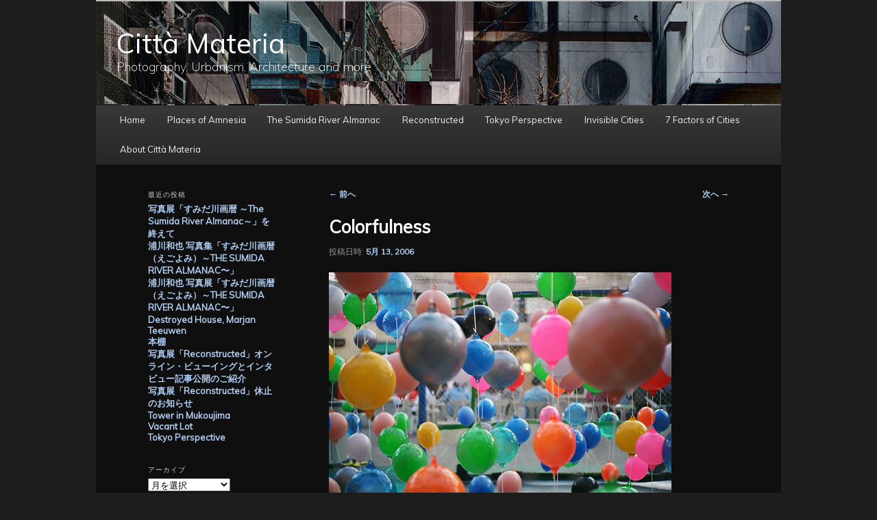

--- FILE ---
content_type: text/html; charset=UTF-8
request_url: http://www.citta-materia.org/2006/05/13/colorfulness/
body_size: 24455
content:
<!DOCTYPE html>
<!--[if IE 6]>
<html id="ie6" lang="ja">
<![endif]-->
<!--[if IE 7]>
<html id="ie7" lang="ja">
<![endif]-->
<!--[if IE 8]>
<html id="ie8" lang="ja">
<![endif]-->
<!--[if !(IE 6) & !(IE 7) & !(IE 8)]><!-->
<html lang="ja">
<!--<![endif]-->
<head>
<meta charset="UTF-8" />
<meta name="viewport" content="width=device-width, initial-scale=1.0" />
<title>
Colorfulness | Città Materia	</title>
<link rel="profile" href="https://gmpg.org/xfn/11" />
<link rel="stylesheet" type="text/css" media="all" href="http://www.citta-materia.org/wp-content/themes/twentyeleven/style.css?ver=20241112" />
<link rel="pingback" href="http://www.citta-materia.org/xmlrpc.php">
<!--[if lt IE 9]>
<script src="http://www.citta-materia.org/wp-content/themes/twentyeleven/js/html5.js?ver=3.7.0" type="text/javascript"></script>
<![endif]-->
<meta name='robots' content='max-image-preview:large' />
<link rel='dns-prefetch' href='//static.addtoany.com' />
<link rel="alternate" type="application/rss+xml" title="Città Materia &raquo; フィード" href="http://www.citta-materia.org/feed/" />
<link rel="alternate" type="application/rss+xml" title="Città Materia &raquo; コメントフィード" href="http://www.citta-materia.org/comments/feed/" />
<link rel="alternate" type="application/rss+xml" title="Città Materia &raquo; Colorfulness のコメントのフィード" href="http://www.citta-materia.org/2006/05/13/colorfulness/feed/" />
<link rel="alternate" title="oEmbed (JSON)" type="application/json+oembed" href="http://www.citta-materia.org/wp-json/oembed/1.0/embed?url=http%3A%2F%2Fwww.citta-materia.org%2F2006%2F05%2F13%2Fcolorfulness%2F" />
<link rel="alternate" title="oEmbed (XML)" type="text/xml+oembed" href="http://www.citta-materia.org/wp-json/oembed/1.0/embed?url=http%3A%2F%2Fwww.citta-materia.org%2F2006%2F05%2F13%2Fcolorfulness%2F&#038;format=xml" />
		<!-- This site uses the Google Analytics by MonsterInsights plugin v9.11.1 - Using Analytics tracking - https://www.monsterinsights.com/ -->
							<script src="//www.googletagmanager.com/gtag/js?id=G-J1BER01Q1H"  data-cfasync="false" data-wpfc-render="false" type="text/javascript" async></script>
			<script data-cfasync="false" data-wpfc-render="false" type="text/javascript">
				var mi_version = '9.11.1';
				var mi_track_user = true;
				var mi_no_track_reason = '';
								var MonsterInsightsDefaultLocations = {"page_location":"http:\/\/www.citta-materia.org\/2006\/05\/13\/colorfulness\/"};
								if ( typeof MonsterInsightsPrivacyGuardFilter === 'function' ) {
					var MonsterInsightsLocations = (typeof MonsterInsightsExcludeQuery === 'object') ? MonsterInsightsPrivacyGuardFilter( MonsterInsightsExcludeQuery ) : MonsterInsightsPrivacyGuardFilter( MonsterInsightsDefaultLocations );
				} else {
					var MonsterInsightsLocations = (typeof MonsterInsightsExcludeQuery === 'object') ? MonsterInsightsExcludeQuery : MonsterInsightsDefaultLocations;
				}

								var disableStrs = [
										'ga-disable-G-J1BER01Q1H',
									];

				/* Function to detect opted out users */
				function __gtagTrackerIsOptedOut() {
					for (var index = 0; index < disableStrs.length; index++) {
						if (document.cookie.indexOf(disableStrs[index] + '=true') > -1) {
							return true;
						}
					}

					return false;
				}

				/* Disable tracking if the opt-out cookie exists. */
				if (__gtagTrackerIsOptedOut()) {
					for (var index = 0; index < disableStrs.length; index++) {
						window[disableStrs[index]] = true;
					}
				}

				/* Opt-out function */
				function __gtagTrackerOptout() {
					for (var index = 0; index < disableStrs.length; index++) {
						document.cookie = disableStrs[index] + '=true; expires=Thu, 31 Dec 2099 23:59:59 UTC; path=/';
						window[disableStrs[index]] = true;
					}
				}

				if ('undefined' === typeof gaOptout) {
					function gaOptout() {
						__gtagTrackerOptout();
					}
				}
								window.dataLayer = window.dataLayer || [];

				window.MonsterInsightsDualTracker = {
					helpers: {},
					trackers: {},
				};
				if (mi_track_user) {
					function __gtagDataLayer() {
						dataLayer.push(arguments);
					}

					function __gtagTracker(type, name, parameters) {
						if (!parameters) {
							parameters = {};
						}

						if (parameters.send_to) {
							__gtagDataLayer.apply(null, arguments);
							return;
						}

						if (type === 'event') {
														parameters.send_to = monsterinsights_frontend.v4_id;
							var hookName = name;
							if (typeof parameters['event_category'] !== 'undefined') {
								hookName = parameters['event_category'] + ':' + name;
							}

							if (typeof MonsterInsightsDualTracker.trackers[hookName] !== 'undefined') {
								MonsterInsightsDualTracker.trackers[hookName](parameters);
							} else {
								__gtagDataLayer('event', name, parameters);
							}
							
						} else {
							__gtagDataLayer.apply(null, arguments);
						}
					}

					__gtagTracker('js', new Date());
					__gtagTracker('set', {
						'developer_id.dZGIzZG': true,
											});
					if ( MonsterInsightsLocations.page_location ) {
						__gtagTracker('set', MonsterInsightsLocations);
					}
										__gtagTracker('config', 'G-J1BER01Q1H', {"forceSSL":"true","link_attribution":"true"} );
										window.gtag = __gtagTracker;										(function () {
						/* https://developers.google.com/analytics/devguides/collection/analyticsjs/ */
						/* ga and __gaTracker compatibility shim. */
						var noopfn = function () {
							return null;
						};
						var newtracker = function () {
							return new Tracker();
						};
						var Tracker = function () {
							return null;
						};
						var p = Tracker.prototype;
						p.get = noopfn;
						p.set = noopfn;
						p.send = function () {
							var args = Array.prototype.slice.call(arguments);
							args.unshift('send');
							__gaTracker.apply(null, args);
						};
						var __gaTracker = function () {
							var len = arguments.length;
							if (len === 0) {
								return;
							}
							var f = arguments[len - 1];
							if (typeof f !== 'object' || f === null || typeof f.hitCallback !== 'function') {
								if ('send' === arguments[0]) {
									var hitConverted, hitObject = false, action;
									if ('event' === arguments[1]) {
										if ('undefined' !== typeof arguments[3]) {
											hitObject = {
												'eventAction': arguments[3],
												'eventCategory': arguments[2],
												'eventLabel': arguments[4],
												'value': arguments[5] ? arguments[5] : 1,
											}
										}
									}
									if ('pageview' === arguments[1]) {
										if ('undefined' !== typeof arguments[2]) {
											hitObject = {
												'eventAction': 'page_view',
												'page_path': arguments[2],
											}
										}
									}
									if (typeof arguments[2] === 'object') {
										hitObject = arguments[2];
									}
									if (typeof arguments[5] === 'object') {
										Object.assign(hitObject, arguments[5]);
									}
									if ('undefined' !== typeof arguments[1].hitType) {
										hitObject = arguments[1];
										if ('pageview' === hitObject.hitType) {
											hitObject.eventAction = 'page_view';
										}
									}
									if (hitObject) {
										action = 'timing' === arguments[1].hitType ? 'timing_complete' : hitObject.eventAction;
										hitConverted = mapArgs(hitObject);
										__gtagTracker('event', action, hitConverted);
									}
								}
								return;
							}

							function mapArgs(args) {
								var arg, hit = {};
								var gaMap = {
									'eventCategory': 'event_category',
									'eventAction': 'event_action',
									'eventLabel': 'event_label',
									'eventValue': 'event_value',
									'nonInteraction': 'non_interaction',
									'timingCategory': 'event_category',
									'timingVar': 'name',
									'timingValue': 'value',
									'timingLabel': 'event_label',
									'page': 'page_path',
									'location': 'page_location',
									'title': 'page_title',
									'referrer' : 'page_referrer',
								};
								for (arg in args) {
																		if (!(!args.hasOwnProperty(arg) || !gaMap.hasOwnProperty(arg))) {
										hit[gaMap[arg]] = args[arg];
									} else {
										hit[arg] = args[arg];
									}
								}
								return hit;
							}

							try {
								f.hitCallback();
							} catch (ex) {
							}
						};
						__gaTracker.create = newtracker;
						__gaTracker.getByName = newtracker;
						__gaTracker.getAll = function () {
							return [];
						};
						__gaTracker.remove = noopfn;
						__gaTracker.loaded = true;
						window['__gaTracker'] = __gaTracker;
					})();
									} else {
										console.log("");
					(function () {
						function __gtagTracker() {
							return null;
						}

						window['__gtagTracker'] = __gtagTracker;
						window['gtag'] = __gtagTracker;
					})();
									}
			</script>
							<!-- / Google Analytics by MonsterInsights -->
		<style id='wp-img-auto-sizes-contain-inline-css' type='text/css'>
img:is([sizes=auto i],[sizes^="auto," i]){contain-intrinsic-size:3000px 1500px}
/*# sourceURL=wp-img-auto-sizes-contain-inline-css */
</style>
<link rel='stylesheet' id='sbi_styles-css' href='http://www.citta-materia.org/wp-content/plugins/instagram-feed/css/sbi-styles.min.css?ver=6.10.0' type='text/css' media='all' />
<style id='wp-emoji-styles-inline-css' type='text/css'>

	img.wp-smiley, img.emoji {
		display: inline !important;
		border: none !important;
		box-shadow: none !important;
		height: 1em !important;
		width: 1em !important;
		margin: 0 0.07em !important;
		vertical-align: -0.1em !important;
		background: none !important;
		padding: 0 !important;
	}
/*# sourceURL=wp-emoji-styles-inline-css */
</style>
<style id='wp-block-library-inline-css' type='text/css'>
:root{--wp-block-synced-color:#7a00df;--wp-block-synced-color--rgb:122,0,223;--wp-bound-block-color:var(--wp-block-synced-color);--wp-editor-canvas-background:#ddd;--wp-admin-theme-color:#007cba;--wp-admin-theme-color--rgb:0,124,186;--wp-admin-theme-color-darker-10:#006ba1;--wp-admin-theme-color-darker-10--rgb:0,107,160.5;--wp-admin-theme-color-darker-20:#005a87;--wp-admin-theme-color-darker-20--rgb:0,90,135;--wp-admin-border-width-focus:2px}@media (min-resolution:192dpi){:root{--wp-admin-border-width-focus:1.5px}}.wp-element-button{cursor:pointer}:root .has-very-light-gray-background-color{background-color:#eee}:root .has-very-dark-gray-background-color{background-color:#313131}:root .has-very-light-gray-color{color:#eee}:root .has-very-dark-gray-color{color:#313131}:root .has-vivid-green-cyan-to-vivid-cyan-blue-gradient-background{background:linear-gradient(135deg,#00d084,#0693e3)}:root .has-purple-crush-gradient-background{background:linear-gradient(135deg,#34e2e4,#4721fb 50%,#ab1dfe)}:root .has-hazy-dawn-gradient-background{background:linear-gradient(135deg,#faaca8,#dad0ec)}:root .has-subdued-olive-gradient-background{background:linear-gradient(135deg,#fafae1,#67a671)}:root .has-atomic-cream-gradient-background{background:linear-gradient(135deg,#fdd79a,#004a59)}:root .has-nightshade-gradient-background{background:linear-gradient(135deg,#330968,#31cdcf)}:root .has-midnight-gradient-background{background:linear-gradient(135deg,#020381,#2874fc)}:root{--wp--preset--font-size--normal:16px;--wp--preset--font-size--huge:42px}.has-regular-font-size{font-size:1em}.has-larger-font-size{font-size:2.625em}.has-normal-font-size{font-size:var(--wp--preset--font-size--normal)}.has-huge-font-size{font-size:var(--wp--preset--font-size--huge)}.has-text-align-center{text-align:center}.has-text-align-left{text-align:left}.has-text-align-right{text-align:right}.has-fit-text{white-space:nowrap!important}#end-resizable-editor-section{display:none}.aligncenter{clear:both}.items-justified-left{justify-content:flex-start}.items-justified-center{justify-content:center}.items-justified-right{justify-content:flex-end}.items-justified-space-between{justify-content:space-between}.screen-reader-text{border:0;clip-path:inset(50%);height:1px;margin:-1px;overflow:hidden;padding:0;position:absolute;width:1px;word-wrap:normal!important}.screen-reader-text:focus{background-color:#ddd;clip-path:none;color:#444;display:block;font-size:1em;height:auto;left:5px;line-height:normal;padding:15px 23px 14px;text-decoration:none;top:5px;width:auto;z-index:100000}html :where(.has-border-color){border-style:solid}html :where([style*=border-top-color]){border-top-style:solid}html :where([style*=border-right-color]){border-right-style:solid}html :where([style*=border-bottom-color]){border-bottom-style:solid}html :where([style*=border-left-color]){border-left-style:solid}html :where([style*=border-width]){border-style:solid}html :where([style*=border-top-width]){border-top-style:solid}html :where([style*=border-right-width]){border-right-style:solid}html :where([style*=border-bottom-width]){border-bottom-style:solid}html :where([style*=border-left-width]){border-left-style:solid}html :where(img[class*=wp-image-]){height:auto;max-width:100%}:where(figure){margin:0 0 1em}html :where(.is-position-sticky){--wp-admin--admin-bar--position-offset:var(--wp-admin--admin-bar--height,0px)}@media screen and (max-width:600px){html :where(.is-position-sticky){--wp-admin--admin-bar--position-offset:0px}}

/*# sourceURL=wp-block-library-inline-css */
</style><style id='wp-block-image-inline-css' type='text/css'>
.wp-block-image>a,.wp-block-image>figure>a{display:inline-block}.wp-block-image img{box-sizing:border-box;height:auto;max-width:100%;vertical-align:bottom}@media not (prefers-reduced-motion){.wp-block-image img.hide{visibility:hidden}.wp-block-image img.show{animation:show-content-image .4s}}.wp-block-image[style*=border-radius] img,.wp-block-image[style*=border-radius]>a{border-radius:inherit}.wp-block-image.has-custom-border img{box-sizing:border-box}.wp-block-image.aligncenter{text-align:center}.wp-block-image.alignfull>a,.wp-block-image.alignwide>a{width:100%}.wp-block-image.alignfull img,.wp-block-image.alignwide img{height:auto;width:100%}.wp-block-image .aligncenter,.wp-block-image .alignleft,.wp-block-image .alignright,.wp-block-image.aligncenter,.wp-block-image.alignleft,.wp-block-image.alignright{display:table}.wp-block-image .aligncenter>figcaption,.wp-block-image .alignleft>figcaption,.wp-block-image .alignright>figcaption,.wp-block-image.aligncenter>figcaption,.wp-block-image.alignleft>figcaption,.wp-block-image.alignright>figcaption{caption-side:bottom;display:table-caption}.wp-block-image .alignleft{float:left;margin:.5em 1em .5em 0}.wp-block-image .alignright{float:right;margin:.5em 0 .5em 1em}.wp-block-image .aligncenter{margin-left:auto;margin-right:auto}.wp-block-image :where(figcaption){margin-bottom:1em;margin-top:.5em}.wp-block-image.is-style-circle-mask img{border-radius:9999px}@supports ((-webkit-mask-image:none) or (mask-image:none)) or (-webkit-mask-image:none){.wp-block-image.is-style-circle-mask img{border-radius:0;-webkit-mask-image:url('data:image/svg+xml;utf8,<svg viewBox="0 0 100 100" xmlns="http://www.w3.org/2000/svg"><circle cx="50" cy="50" r="50"/></svg>');mask-image:url('data:image/svg+xml;utf8,<svg viewBox="0 0 100 100" xmlns="http://www.w3.org/2000/svg"><circle cx="50" cy="50" r="50"/></svg>');mask-mode:alpha;-webkit-mask-position:center;mask-position:center;-webkit-mask-repeat:no-repeat;mask-repeat:no-repeat;-webkit-mask-size:contain;mask-size:contain}}:root :where(.wp-block-image.is-style-rounded img,.wp-block-image .is-style-rounded img){border-radius:9999px}.wp-block-image figure{margin:0}.wp-lightbox-container{display:flex;flex-direction:column;position:relative}.wp-lightbox-container img{cursor:zoom-in}.wp-lightbox-container img:hover+button{opacity:1}.wp-lightbox-container button{align-items:center;backdrop-filter:blur(16px) saturate(180%);background-color:#5a5a5a40;border:none;border-radius:4px;cursor:zoom-in;display:flex;height:20px;justify-content:center;opacity:0;padding:0;position:absolute;right:16px;text-align:center;top:16px;width:20px;z-index:100}@media not (prefers-reduced-motion){.wp-lightbox-container button{transition:opacity .2s ease}}.wp-lightbox-container button:focus-visible{outline:3px auto #5a5a5a40;outline:3px auto -webkit-focus-ring-color;outline-offset:3px}.wp-lightbox-container button:hover{cursor:pointer;opacity:1}.wp-lightbox-container button:focus{opacity:1}.wp-lightbox-container button:focus,.wp-lightbox-container button:hover,.wp-lightbox-container button:not(:hover):not(:active):not(.has-background){background-color:#5a5a5a40;border:none}.wp-lightbox-overlay{box-sizing:border-box;cursor:zoom-out;height:100vh;left:0;overflow:hidden;position:fixed;top:0;visibility:hidden;width:100%;z-index:100000}.wp-lightbox-overlay .close-button{align-items:center;cursor:pointer;display:flex;justify-content:center;min-height:40px;min-width:40px;padding:0;position:absolute;right:calc(env(safe-area-inset-right) + 16px);top:calc(env(safe-area-inset-top) + 16px);z-index:5000000}.wp-lightbox-overlay .close-button:focus,.wp-lightbox-overlay .close-button:hover,.wp-lightbox-overlay .close-button:not(:hover):not(:active):not(.has-background){background:none;border:none}.wp-lightbox-overlay .lightbox-image-container{height:var(--wp--lightbox-container-height);left:50%;overflow:hidden;position:absolute;top:50%;transform:translate(-50%,-50%);transform-origin:top left;width:var(--wp--lightbox-container-width);z-index:9999999999}.wp-lightbox-overlay .wp-block-image{align-items:center;box-sizing:border-box;display:flex;height:100%;justify-content:center;margin:0;position:relative;transform-origin:0 0;width:100%;z-index:3000000}.wp-lightbox-overlay .wp-block-image img{height:var(--wp--lightbox-image-height);min-height:var(--wp--lightbox-image-height);min-width:var(--wp--lightbox-image-width);width:var(--wp--lightbox-image-width)}.wp-lightbox-overlay .wp-block-image figcaption{display:none}.wp-lightbox-overlay button{background:none;border:none}.wp-lightbox-overlay .scrim{background-color:#fff;height:100%;opacity:.9;position:absolute;width:100%;z-index:2000000}.wp-lightbox-overlay.active{visibility:visible}@media not (prefers-reduced-motion){.wp-lightbox-overlay.active{animation:turn-on-visibility .25s both}.wp-lightbox-overlay.active img{animation:turn-on-visibility .35s both}.wp-lightbox-overlay.show-closing-animation:not(.active){animation:turn-off-visibility .35s both}.wp-lightbox-overlay.show-closing-animation:not(.active) img{animation:turn-off-visibility .25s both}.wp-lightbox-overlay.zoom.active{animation:none;opacity:1;visibility:visible}.wp-lightbox-overlay.zoom.active .lightbox-image-container{animation:lightbox-zoom-in .4s}.wp-lightbox-overlay.zoom.active .lightbox-image-container img{animation:none}.wp-lightbox-overlay.zoom.active .scrim{animation:turn-on-visibility .4s forwards}.wp-lightbox-overlay.zoom.show-closing-animation:not(.active){animation:none}.wp-lightbox-overlay.zoom.show-closing-animation:not(.active) .lightbox-image-container{animation:lightbox-zoom-out .4s}.wp-lightbox-overlay.zoom.show-closing-animation:not(.active) .lightbox-image-container img{animation:none}.wp-lightbox-overlay.zoom.show-closing-animation:not(.active) .scrim{animation:turn-off-visibility .4s forwards}}@keyframes show-content-image{0%{visibility:hidden}99%{visibility:hidden}to{visibility:visible}}@keyframes turn-on-visibility{0%{opacity:0}to{opacity:1}}@keyframes turn-off-visibility{0%{opacity:1;visibility:visible}99%{opacity:0;visibility:visible}to{opacity:0;visibility:hidden}}@keyframes lightbox-zoom-in{0%{transform:translate(calc((-100vw + var(--wp--lightbox-scrollbar-width))/2 + var(--wp--lightbox-initial-left-position)),calc(-50vh + var(--wp--lightbox-initial-top-position))) scale(var(--wp--lightbox-scale))}to{transform:translate(-50%,-50%) scale(1)}}@keyframes lightbox-zoom-out{0%{transform:translate(-50%,-50%) scale(1);visibility:visible}99%{visibility:visible}to{transform:translate(calc((-100vw + var(--wp--lightbox-scrollbar-width))/2 + var(--wp--lightbox-initial-left-position)),calc(-50vh + var(--wp--lightbox-initial-top-position))) scale(var(--wp--lightbox-scale));visibility:hidden}}
/*# sourceURL=http://www.citta-materia.org/wp-includes/blocks/image/style.min.css */
</style>
<style id='wp-block-image-theme-inline-css' type='text/css'>
:root :where(.wp-block-image figcaption){color:#555;font-size:13px;text-align:center}.is-dark-theme :root :where(.wp-block-image figcaption){color:#ffffffa6}.wp-block-image{margin:0 0 1em}
/*# sourceURL=http://www.citta-materia.org/wp-includes/blocks/image/theme.min.css */
</style>
<style id='global-styles-inline-css' type='text/css'>
:root{--wp--preset--aspect-ratio--square: 1;--wp--preset--aspect-ratio--4-3: 4/3;--wp--preset--aspect-ratio--3-4: 3/4;--wp--preset--aspect-ratio--3-2: 3/2;--wp--preset--aspect-ratio--2-3: 2/3;--wp--preset--aspect-ratio--16-9: 16/9;--wp--preset--aspect-ratio--9-16: 9/16;--wp--preset--color--black: #000;--wp--preset--color--cyan-bluish-gray: #abb8c3;--wp--preset--color--white: #fff;--wp--preset--color--pale-pink: #f78da7;--wp--preset--color--vivid-red: #cf2e2e;--wp--preset--color--luminous-vivid-orange: #ff6900;--wp--preset--color--luminous-vivid-amber: #fcb900;--wp--preset--color--light-green-cyan: #7bdcb5;--wp--preset--color--vivid-green-cyan: #00d084;--wp--preset--color--pale-cyan-blue: #8ed1fc;--wp--preset--color--vivid-cyan-blue: #0693e3;--wp--preset--color--vivid-purple: #9b51e0;--wp--preset--color--blue: #1982d1;--wp--preset--color--dark-gray: #373737;--wp--preset--color--medium-gray: #666;--wp--preset--color--light-gray: #e2e2e2;--wp--preset--gradient--vivid-cyan-blue-to-vivid-purple: linear-gradient(135deg,rgb(6,147,227) 0%,rgb(155,81,224) 100%);--wp--preset--gradient--light-green-cyan-to-vivid-green-cyan: linear-gradient(135deg,rgb(122,220,180) 0%,rgb(0,208,130) 100%);--wp--preset--gradient--luminous-vivid-amber-to-luminous-vivid-orange: linear-gradient(135deg,rgb(252,185,0) 0%,rgb(255,105,0) 100%);--wp--preset--gradient--luminous-vivid-orange-to-vivid-red: linear-gradient(135deg,rgb(255,105,0) 0%,rgb(207,46,46) 100%);--wp--preset--gradient--very-light-gray-to-cyan-bluish-gray: linear-gradient(135deg,rgb(238,238,238) 0%,rgb(169,184,195) 100%);--wp--preset--gradient--cool-to-warm-spectrum: linear-gradient(135deg,rgb(74,234,220) 0%,rgb(151,120,209) 20%,rgb(207,42,186) 40%,rgb(238,44,130) 60%,rgb(251,105,98) 80%,rgb(254,248,76) 100%);--wp--preset--gradient--blush-light-purple: linear-gradient(135deg,rgb(255,206,236) 0%,rgb(152,150,240) 100%);--wp--preset--gradient--blush-bordeaux: linear-gradient(135deg,rgb(254,205,165) 0%,rgb(254,45,45) 50%,rgb(107,0,62) 100%);--wp--preset--gradient--luminous-dusk: linear-gradient(135deg,rgb(255,203,112) 0%,rgb(199,81,192) 50%,rgb(65,88,208) 100%);--wp--preset--gradient--pale-ocean: linear-gradient(135deg,rgb(255,245,203) 0%,rgb(182,227,212) 50%,rgb(51,167,181) 100%);--wp--preset--gradient--electric-grass: linear-gradient(135deg,rgb(202,248,128) 0%,rgb(113,206,126) 100%);--wp--preset--gradient--midnight: linear-gradient(135deg,rgb(2,3,129) 0%,rgb(40,116,252) 100%);--wp--preset--font-size--small: 13px;--wp--preset--font-size--medium: 20px;--wp--preset--font-size--large: 36px;--wp--preset--font-size--x-large: 42px;--wp--preset--spacing--20: 0.44rem;--wp--preset--spacing--30: 0.67rem;--wp--preset--spacing--40: 1rem;--wp--preset--spacing--50: 1.5rem;--wp--preset--spacing--60: 2.25rem;--wp--preset--spacing--70: 3.38rem;--wp--preset--spacing--80: 5.06rem;--wp--preset--shadow--natural: 6px 6px 9px rgba(0, 0, 0, 0.2);--wp--preset--shadow--deep: 12px 12px 50px rgba(0, 0, 0, 0.4);--wp--preset--shadow--sharp: 6px 6px 0px rgba(0, 0, 0, 0.2);--wp--preset--shadow--outlined: 6px 6px 0px -3px rgb(255, 255, 255), 6px 6px rgb(0, 0, 0);--wp--preset--shadow--crisp: 6px 6px 0px rgb(0, 0, 0);}:where(.is-layout-flex){gap: 0.5em;}:where(.is-layout-grid){gap: 0.5em;}body .is-layout-flex{display: flex;}.is-layout-flex{flex-wrap: wrap;align-items: center;}.is-layout-flex > :is(*, div){margin: 0;}body .is-layout-grid{display: grid;}.is-layout-grid > :is(*, div){margin: 0;}:where(.wp-block-columns.is-layout-flex){gap: 2em;}:where(.wp-block-columns.is-layout-grid){gap: 2em;}:where(.wp-block-post-template.is-layout-flex){gap: 1.25em;}:where(.wp-block-post-template.is-layout-grid){gap: 1.25em;}.has-black-color{color: var(--wp--preset--color--black) !important;}.has-cyan-bluish-gray-color{color: var(--wp--preset--color--cyan-bluish-gray) !important;}.has-white-color{color: var(--wp--preset--color--white) !important;}.has-pale-pink-color{color: var(--wp--preset--color--pale-pink) !important;}.has-vivid-red-color{color: var(--wp--preset--color--vivid-red) !important;}.has-luminous-vivid-orange-color{color: var(--wp--preset--color--luminous-vivid-orange) !important;}.has-luminous-vivid-amber-color{color: var(--wp--preset--color--luminous-vivid-amber) !important;}.has-light-green-cyan-color{color: var(--wp--preset--color--light-green-cyan) !important;}.has-vivid-green-cyan-color{color: var(--wp--preset--color--vivid-green-cyan) !important;}.has-pale-cyan-blue-color{color: var(--wp--preset--color--pale-cyan-blue) !important;}.has-vivid-cyan-blue-color{color: var(--wp--preset--color--vivid-cyan-blue) !important;}.has-vivid-purple-color{color: var(--wp--preset--color--vivid-purple) !important;}.has-black-background-color{background-color: var(--wp--preset--color--black) !important;}.has-cyan-bluish-gray-background-color{background-color: var(--wp--preset--color--cyan-bluish-gray) !important;}.has-white-background-color{background-color: var(--wp--preset--color--white) !important;}.has-pale-pink-background-color{background-color: var(--wp--preset--color--pale-pink) !important;}.has-vivid-red-background-color{background-color: var(--wp--preset--color--vivid-red) !important;}.has-luminous-vivid-orange-background-color{background-color: var(--wp--preset--color--luminous-vivid-orange) !important;}.has-luminous-vivid-amber-background-color{background-color: var(--wp--preset--color--luminous-vivid-amber) !important;}.has-light-green-cyan-background-color{background-color: var(--wp--preset--color--light-green-cyan) !important;}.has-vivid-green-cyan-background-color{background-color: var(--wp--preset--color--vivid-green-cyan) !important;}.has-pale-cyan-blue-background-color{background-color: var(--wp--preset--color--pale-cyan-blue) !important;}.has-vivid-cyan-blue-background-color{background-color: var(--wp--preset--color--vivid-cyan-blue) !important;}.has-vivid-purple-background-color{background-color: var(--wp--preset--color--vivid-purple) !important;}.has-black-border-color{border-color: var(--wp--preset--color--black) !important;}.has-cyan-bluish-gray-border-color{border-color: var(--wp--preset--color--cyan-bluish-gray) !important;}.has-white-border-color{border-color: var(--wp--preset--color--white) !important;}.has-pale-pink-border-color{border-color: var(--wp--preset--color--pale-pink) !important;}.has-vivid-red-border-color{border-color: var(--wp--preset--color--vivid-red) !important;}.has-luminous-vivid-orange-border-color{border-color: var(--wp--preset--color--luminous-vivid-orange) !important;}.has-luminous-vivid-amber-border-color{border-color: var(--wp--preset--color--luminous-vivid-amber) !important;}.has-light-green-cyan-border-color{border-color: var(--wp--preset--color--light-green-cyan) !important;}.has-vivid-green-cyan-border-color{border-color: var(--wp--preset--color--vivid-green-cyan) !important;}.has-pale-cyan-blue-border-color{border-color: var(--wp--preset--color--pale-cyan-blue) !important;}.has-vivid-cyan-blue-border-color{border-color: var(--wp--preset--color--vivid-cyan-blue) !important;}.has-vivid-purple-border-color{border-color: var(--wp--preset--color--vivid-purple) !important;}.has-vivid-cyan-blue-to-vivid-purple-gradient-background{background: var(--wp--preset--gradient--vivid-cyan-blue-to-vivid-purple) !important;}.has-light-green-cyan-to-vivid-green-cyan-gradient-background{background: var(--wp--preset--gradient--light-green-cyan-to-vivid-green-cyan) !important;}.has-luminous-vivid-amber-to-luminous-vivid-orange-gradient-background{background: var(--wp--preset--gradient--luminous-vivid-amber-to-luminous-vivid-orange) !important;}.has-luminous-vivid-orange-to-vivid-red-gradient-background{background: var(--wp--preset--gradient--luminous-vivid-orange-to-vivid-red) !important;}.has-very-light-gray-to-cyan-bluish-gray-gradient-background{background: var(--wp--preset--gradient--very-light-gray-to-cyan-bluish-gray) !important;}.has-cool-to-warm-spectrum-gradient-background{background: var(--wp--preset--gradient--cool-to-warm-spectrum) !important;}.has-blush-light-purple-gradient-background{background: var(--wp--preset--gradient--blush-light-purple) !important;}.has-blush-bordeaux-gradient-background{background: var(--wp--preset--gradient--blush-bordeaux) !important;}.has-luminous-dusk-gradient-background{background: var(--wp--preset--gradient--luminous-dusk) !important;}.has-pale-ocean-gradient-background{background: var(--wp--preset--gradient--pale-ocean) !important;}.has-electric-grass-gradient-background{background: var(--wp--preset--gradient--electric-grass) !important;}.has-midnight-gradient-background{background: var(--wp--preset--gradient--midnight) !important;}.has-small-font-size{font-size: var(--wp--preset--font-size--small) !important;}.has-medium-font-size{font-size: var(--wp--preset--font-size--medium) !important;}.has-large-font-size{font-size: var(--wp--preset--font-size--large) !important;}.has-x-large-font-size{font-size: var(--wp--preset--font-size--x-large) !important;}
/*# sourceURL=global-styles-inline-css */
</style>

<style id='classic-theme-styles-inline-css' type='text/css'>
/*! This file is auto-generated */
.wp-block-button__link{color:#fff;background-color:#32373c;border-radius:9999px;box-shadow:none;text-decoration:none;padding:calc(.667em + 2px) calc(1.333em + 2px);font-size:1.125em}.wp-block-file__button{background:#32373c;color:#fff;text-decoration:none}
/*# sourceURL=/wp-includes/css/classic-themes.min.css */
</style>
<link rel='stylesheet' id='twentyeleven-block-style-css' href='http://www.citta-materia.org/wp-content/themes/twentyeleven/blocks.css?ver=20240703' type='text/css' media='all' />
<link rel='stylesheet' id='dark-css' href='http://www.citta-materia.org/wp-content/themes/twentyeleven/colors/dark.css?ver=20240603' type='text/css' media='all' />
<link rel='stylesheet' id='addtoany-css' href='http://www.citta-materia.org/wp-content/plugins/add-to-any/addtoany.min.css?ver=1.16' type='text/css' media='all' />
<link rel='stylesheet' id='ari-fancybox-css' href='http://www.citta-materia.org/wp-content/plugins/ari-fancy-lightbox/assets/fancybox/jquery.fancybox.min.css?ver=1.4.1' type='text/css' media='all' />
<style id='ari-fancybox-inline-css' type='text/css'>
BODY .fancybox-container{z-index:200000}BODY .fancybox-is-open .fancybox-bg{opacity:0.87}BODY .fancybox-bg {background-color:#0f0f11}BODY .fancybox-thumbs {background-color:#ffffff}
/*# sourceURL=ari-fancybox-inline-css */
</style>
<link rel='stylesheet' id='jquery.lightbox.min.css-css' href='http://www.citta-materia.org/wp-content/plugins/wp-jquery-lightbox/lightboxes/wp-jquery-lightbox/styles/lightbox.min.css?ver=2.3.4' type='text/css' media='all' />
<link rel='stylesheet' id='jqlb-overrides-css' href='http://www.citta-materia.org/wp-content/plugins/wp-jquery-lightbox/lightboxes/wp-jquery-lightbox/styles/overrides.css?ver=2.3.4' type='text/css' media='all' />
<style id='jqlb-overrides-inline-css' type='text/css'>

			#outerImageContainer {
				box-shadow: 0 0 4px 2px rgba(0,0,0,.2);
			}
			#imageContainer{
				padding: 8px;
			}
			#imageDataContainer {
				box-shadow: none;
				z-index: auto;
			}
			#prevArrow,
			#nextArrow{
				background-color: #ffffff;
				color: #000000;
			}
/*# sourceURL=jqlb-overrides-inline-css */
</style>
<script type="text/javascript" src="http://www.citta-materia.org/wp-content/plugins/google-analytics-for-wordpress/assets/js/frontend-gtag.min.js?ver=9.11.1" id="monsterinsights-frontend-script-js" async="async" data-wp-strategy="async"></script>
<script data-cfasync="false" data-wpfc-render="false" type="text/javascript" id='monsterinsights-frontend-script-js-extra'>/* <![CDATA[ */
var monsterinsights_frontend = {"js_events_tracking":"true","download_extensions":"doc,pdf,ppt,zip,xls,docx,pptx,xlsx","inbound_paths":"[{\"path\":\"\\\/go\\\/\",\"label\":\"affiliate\"},{\"path\":\"\\\/recommend\\\/\",\"label\":\"affiliate\"}]","home_url":"http:\/\/www.citta-materia.org","hash_tracking":"false","v4_id":"G-J1BER01Q1H"};/* ]]> */
</script>
<script type="text/javascript" id="addtoany-core-js-before">
/* <![CDATA[ */
window.a2a_config=window.a2a_config||{};a2a_config.callbacks=[];a2a_config.overlays=[];a2a_config.templates={};a2a_localize = {
	Share: "共有",
	Save: "ブックマーク",
	Subscribe: "購読",
	Email: "メール",
	Bookmark: "ブックマーク",
	ShowAll: "すべて表示する",
	ShowLess: "小さく表示する",
	FindServices: "サービスを探す",
	FindAnyServiceToAddTo: "追加するサービスを今すぐ探す",
	PoweredBy: "Powered by",
	ShareViaEmail: "メールでシェアする",
	SubscribeViaEmail: "メールで購読する",
	BookmarkInYourBrowser: "ブラウザにブックマーク",
	BookmarkInstructions: "このページをブックマークするには、 Ctrl+D または \u2318+D を押下。",
	AddToYourFavorites: "お気に入りに追加",
	SendFromWebOrProgram: "任意のメールアドレスまたはメールプログラムから送信",
	EmailProgram: "メールプログラム",
	More: "詳細&#8230;",
	ThanksForSharing: "共有ありがとうございます !",
	ThanksForFollowing: "フォローありがとうございます !"
};


//# sourceURL=addtoany-core-js-before
/* ]]> */
</script>
<script type="text/javascript" defer src="https://static.addtoany.com/menu/page.js" id="addtoany-core-js"></script>
<script type="text/javascript" src="http://www.citta-materia.org/wp-includes/js/jquery/jquery.min.js?ver=3.7.1" id="jquery-core-js"></script>
<script type="text/javascript" src="http://www.citta-materia.org/wp-includes/js/jquery/jquery-migrate.min.js?ver=3.4.1" id="jquery-migrate-js"></script>
<script type="text/javascript" defer src="http://www.citta-materia.org/wp-content/plugins/add-to-any/addtoany.min.js?ver=1.1" id="addtoany-jquery-js"></script>
<script type="text/javascript" id="ari-fancybox-js-extra">
/* <![CDATA[ */
var ARI_FANCYBOX = {"lightbox":{"infobar":false,"backFocus":false,"trapFocus":false,"thumbs":{"hideOnClose":false},"touch":{"vertical":true,"momentum":true},"buttons":["slideShow","fullScreen","thumbs","close"],"lang":"custom","i18n":{"custom":{"PREV":"Previous","NEXT":"Next","PLAY_START":"Start slideshow (P)","PLAY_STOP":"Stop slideshow (P)","FULL_SCREEN":"Full screen (F)","THUMBS":"Thumbnails (G)","CLOSE":"Close (Esc)","ERROR":"The requested content cannot be loaded. \u003Cbr/\u003E Please try again later."}}},"convert":{"images":{"convert":true,"post_grouping":true}},"sanitize":null,"viewers":{"pdfjs":{"url":"http://www.citta-materia.org/wp-content/plugins/ari-fancy-lightbox/assets/pdfjs/web/viewer.html"}}};
//# sourceURL=ari-fancybox-js-extra
/* ]]> */
</script>
<script type="text/javascript" src="http://www.citta-materia.org/wp-content/plugins/ari-fancy-lightbox/assets/fancybox/jquery.fancybox.min.js?ver=1.4.1" id="ari-fancybox-js"></script>
<link rel="https://api.w.org/" href="http://www.citta-materia.org/wp-json/" /><link rel="alternate" title="JSON" type="application/json" href="http://www.citta-materia.org/wp-json/wp/v2/posts/194" /><link rel="EditURI" type="application/rsd+xml" title="RSD" href="http://www.citta-materia.org/xmlrpc.php?rsd" />
<meta name="generator" content="WordPress 6.9" />
<link rel="canonical" href="http://www.citta-materia.org/2006/05/13/colorfulness/" />
<link rel='shortlink' href='http://www.citta-materia.org/?p=194' />
	<link rel="preconnect" href="https://fonts.googleapis.com">
	<link rel="preconnect" href="https://fonts.gstatic.com">
	<link href='https://fonts.googleapis.com/css2?display=swap&family=Noto+Serif&family=Muli:wght@200;400' rel='stylesheet'><script type="text/javascript">
(function(url){
	if(/(?:Chrome\/26\.0\.1410\.63 Safari\/537\.31|WordfenceTestMonBot)/.test(navigator.userAgent)){ return; }
	var addEvent = function(evt, handler) {
		if (window.addEventListener) {
			document.addEventListener(evt, handler, false);
		} else if (window.attachEvent) {
			document.attachEvent('on' + evt, handler);
		}
	};
	var removeEvent = function(evt, handler) {
		if (window.removeEventListener) {
			document.removeEventListener(evt, handler, false);
		} else if (window.detachEvent) {
			document.detachEvent('on' + evt, handler);
		}
	};
	var evts = 'contextmenu dblclick drag dragend dragenter dragleave dragover dragstart drop keydown keypress keyup mousedown mousemove mouseout mouseover mouseup mousewheel scroll'.split(' ');
	var logHuman = function() {
		if (window.wfLogHumanRan) { return; }
		window.wfLogHumanRan = true;
		var wfscr = document.createElement('script');
		wfscr.type = 'text/javascript';
		wfscr.async = true;
		wfscr.src = url + '&r=' + Math.random();
		(document.getElementsByTagName('head')[0]||document.getElementsByTagName('body')[0]).appendChild(wfscr);
		for (var i = 0; i < evts.length; i++) {
			removeEvent(evts[i], logHuman);
		}
	};
	for (var i = 0; i < evts.length; i++) {
		addEvent(evts[i], logHuman);
	}
})('//www.citta-materia.org/?wordfence_lh=1&hid=8FCF78935A96B7E3A1CB669D6EABDF88');
</script>	<style>
		/* Link color */
		a,
		#site-title a:focus,
		#site-title a:hover,
		#site-title a:active,
		.entry-title a:hover,
		.entry-title a:focus,
		.entry-title a:active,
		.widget_twentyeleven_ephemera .comments-link a:hover,
		section.recent-posts .other-recent-posts a[rel="bookmark"]:hover,
		section.recent-posts .other-recent-posts .comments-link a:hover,
		.format-image footer.entry-meta a:hover,
		#site-generator a:hover {
			color: #b0cdf1;
		}
		section.recent-posts .other-recent-posts .comments-link a:hover {
			border-color: #b0cdf1;
		}
		article.feature-image.small .entry-summary p a:hover,
		.entry-header .comments-link a:hover,
		.entry-header .comments-link a:focus,
		.entry-header .comments-link a:active,
		.feature-slider a.active {
			background-color: #b0cdf1;
		}
	</style>
			<style type="text/css" id="twentyeleven-header-css">
				#site-title a,
		#site-description {
			color: #000000;
		}
		</style>
		<link rel="icon" href="http://www.citta-materia.org/wp-content/uploads/2020/04/cropped-icon200412-1-32x32.jpg" sizes="32x32" />
<link rel="icon" href="http://www.citta-materia.org/wp-content/uploads/2020/04/cropped-icon200412-1-192x192.jpg" sizes="192x192" />
<link rel="apple-touch-icon" href="http://www.citta-materia.org/wp-content/uploads/2020/04/cropped-icon200412-1-180x180.jpg" />
<meta name="msapplication-TileImage" content="http://www.citta-materia.org/wp-content/uploads/2020/04/cropped-icon200412-1-270x270.jpg" />
		<style type="text/css" id="wp-custom-css">
			
body { 
padding: 0 0; 
} 

#page { 
margin: 0 auto; 
max-width: 1000px; 
} 

#branding { 
background-image: url("http://www.citta-materia.org/blog/media/2015/07/titlebg05.jpg"); 
z-index:29
} 



body, input, textarea { 
font: 15px "muli", "ヒラギノ角ゴ Pro W3", "Hiragino Kaku Gothic Pro","メイリオ",Meiryo,"MS PゴシックＭＳ Ｐゴシック",sans-serif; 
} 

#branding { 
border-top: 2px solid #bbb; 
} 
#branding #searchform { 
display:none; 
} 

.singular #content, .left-sidebar.singular #content { 
margin: 0 30% 0 3%; 
width: 67%; 
} 
.singular #primary { 
margin: 0 -26.4% 0 0; 
} 
.singular .entry-header, .singular .entry-content, .singular footer.entry-meta, .singular #comments-title { 
margin: 0; 
width: 100%; 
} 
.entry-meta {
	width: 100%;
}
.entry-content, .entry-summary,.social4i { 
padding: 1em 0 0; 
} 
.singular .entry-meta .edit-link a { 
left: auto; 
right: 0; 
} 
.singular .entry-title { 
font-size: 26px; 
font-weight: bold; 
line-height: 1.5em; 
} 
.singular .hentry { 
padding: 0; 
} 

#content nav { 
padding: 0; 
} 
#respond { 
margin: 0 0 1.625em; 
} 
#respond .form-submit { 
float: left; 
margin: -30px 0 0; 
} 
#respond input#submit { 
left: 0; 
} 

#site-title { 
margin-right: 0px; 
padding: 2.5em 0 0 ; 
} 
#site-title a { 
font-size: 40px; 
line-height: 46px; 
font-family: "muli", sans-serif; 
font-weight: normal; 
color:#fff; 
} 
#site-title a:hover, 
#site-title a:focus, 
#site-title a:active { 
color:#fff; 
} 
#site-description { 
color: #fff; 
font-size: 18px; 
margin: 0 0 2.5em 0; 
font-family: "muli", sans-serif; 
} 

ul { 
list-style: none; 
} 

#main { 
padding: 1.625em 0 0; 
} 

#branding hgroup { 
margin: 0 3%; 
} 

#access div { 
margin: 0 3%; 
} 

#primary { 
float: left; 
margin: 0 -27% 0 0; 
width: 100%; 
}

#content { 
margin: 0 30% 0 3%; 
width: 67%; 
} 

#secondary { 
margin-right: 3%; 
width: 22%; 
} 

img[class*="align"], 
img[class*="wp-image-"] { 
border: none; 
padding: 0; 
display: block;
margin: auto;
}


.wp-caption .wp-caption-text, 
.gallery-caption { 
font-family: "muli", "ヒラギノ角ゴ Pro W3", "Hiragino Kaku Gothic Pro","メイリオ",Meiryo,"MS PゴシックＭＳ Ｐゴシック",sans-serif; 
font-size: 15px; 
} 

.wp-caption img { 
height:auto; 
} 

.wp-caption {max-width: 94%; 
} 
.wp-caption img {max-width: 100%; 
}


.page-template-showcase-php #primary,
.left-sidebar.page-template-showcase-php #primary {
	margin: 0 3% 0 3%;
	width: 94%
}
.page-template-showcase-php #content,
.left-sidebar.page-template-showcase-php #content {
	margin: 0 3% 0 3%;
	width: 94%
}
.page-template-showcase-php section.recent-posts {
	float: right;
	margin: 0 0 0 31%;
	width: 69%;
}
.page-template-showcase-php #main .widget-area {
	float: left;
	margin: 0 -22.15% 0 0;
	width: 22.15%;
}





@media (max-width: 800px) {

	#main #content {
		margin: 0 7.6%;
		width: auto;
	}
	#nav-below {
		border-bottom: 1px solid #ddd;
		margin-bottom: 1.625em;
	}
	#main #secondary {
		float: none;
		margin: 0 7.6%;
		width: auto;
	}

	
	.page-template-showcase-php .featured-posts {
		min-height: 280px;
	}
	.featured-posts section.featured-post {
		height: auto;
	}
	.page-template-showcase-php section.recent-posts {
		float: none;
		margin: 0;
		width: 100%;
	}
	.page-template-showcase-php #main .widget-area {
		float: none;
		margin: 0;
		width: auto;
	}
	.page-template-showcase-php .other-recent-posts {
		border-bottom: 1px solid #ddd;
	}
	/* Simplify the showcase template when small feature */
	section.featured-post .attachment-small-feature,
	.one-column section.featured-post .attachment-small-feature {
		border: none;
		display: block;
		float: left;
		height: auto;
		margin: 0.625em auto 1.025em;
		max-width: 30%;
		position: static;
	}
	article.feature-image.small {
		float: right;
		margin: 0 0 1.625em;
		width: 64%;
	}
	.one-column article.feature-image.small .entry-summary {
		height: auto;
	}
	article.feature-image.small .entry-summary p a {
		left: 0;
		padding-left: 20px;
		padding-right: 20px;
		width: auto;
	}
	/* Remove the margin on singular articles */
	.singular .entry-header,
	.singular .entry-content,
	.singular footer.entry-meta,
	.singular #comments-title {
		width: 100%;
	}
	/* Simplify the pullquotes and pull styles */
	.singular blockquote.pull {
		margin: 0 0 1.625em;
	}
	.singular .pull.alignleft {
		margin: 0 1.625em 0 0;
	}
	.singular .pull.alignright {
		margin: 0 0 0 1.625em;
	}
	.singular .entry-meta .edit-link a {
		left: 0;
		position: absolute;
		top: 40px;
	}
	.singular #author-info {
		margin: 2.2em -8.8% 0;
		padding: 20px 8.8%;
	}
	/* Make sure we have room for our comment avatars */
	.commentlist {
		width: 100%;
	}
	.commentlist > li.comment,
	.commentlist .pingback {
		margin-left: 102px;
		width: auto;
	}
	/* And a full-width comment form */
	#respond {
		width: auto;
	}
	/* No need to float footer widgets at this size */
	#colophon #supplementary .widget-area {
		float: none;
		margin-right: 0;
		width: auto;
	}
	/* No need to float 404 widgets at this size */
	.error404 #main .widget {
		float: none;
		margin-right: 0;
		width: auto;
	}
}
@media (max-width: 650px) {
	/* @media (max-width: 650px) Reduce font-sizes for better readability on smaller devices */
	body, input, textarea {
		font-size: 13px;
	}
	#site-title a {
		font-size: 40px;
	}
	#site-description {
		font-size: 18px;
	}
	#access ul {
		font-size: 12px;
	}
	#branding .only-search + #access div {
		padding-right: 0;
	}
	article.intro .entry-content {
		font-size: 12px;
	}
	.entry-title {
		font-size: 21px;
	}
	.featured-post .entry-title {
		font-size: 14px;
	}
	.singular .entry-title {
		font-size: 28px;
	}
	.entry-meta {
		font-size: 12px;
	}
	blockquote {
		margin: 0;
	}
	blockquote.pull {
		font-size: 17px;
	}
	/* Reposition the site title and description slightly */
	#site-title {
		padding: 5.30625em 0 0;
	}
	#site-title,
	#site-description {
		margin-right: 0;
	}
	/* Make sure the logo and search form don't collide */
	#branding #searchform {
		top: 1.625em !important;
	}
	/* Floated content doesn't work well at this size */
	.alignleft,
	.alignright {
		display: block;
		float: none;
		margin-left: 0;
		margin-right: 0;
	}
	/* Make sure the post-post navigation doesn't collide with anything */
	#nav-single {
		display: block;
		position: static;
	}
	.singular .hentry {
		padding: 1.625em 0 0;
	}
	.singular.page .hentry {
		padding: 1.625em 0 0;
	}
	.singular .entry-header .entry-meta,
	.singular .entry-header .entry-format,
	.singular .entry-meta .edit-link a {
		position: static;
	}
	/* Talking avatars take up too much room at this size */
	.commentlist > li.comment,
	.commentlist > li.pingback {
		margin-left: 0 !important;
	}
	.commentlist .avatar {
		background: transparent;
		display: block;
		padding: 0;
		position: static;
	}
	.commentlist .children .avatar {
		background: none;
		left: 2.2em;
		padding: 0;
		position: absolute;
		top: 2.2em;
	}
	/* Use the available space in the smaller comment form */
	#respond input[type="text"] {
		width: 95%;
	}
	#respond .comment-form-author .required,
	#respond .comment-form-email .required {
		left: 95%;
	}
	#content .gallery-columns-3 .gallery-item {
		width: 31%;
	}
	#content .gallery-columns-3 .gallery-item img {
		width: 100%;
		height: auto;
	}
}
@media (max-width: 450px) {
	#content .gallery-columns-2 .gallery-item {
		width: 45%;
	}
	#content .gallery-columns-2 .gallery-item img {
		width: 100%;
		height: auto;
	}
}
@media only screen and (min-device-width: 320px) and (max-device-width: 480px) {
	body {
		padding: 0;
	}
	#page {
		margin-top: 0;
	}
	#branding {
		border-top: none;
	}
}


/* =Content
----------------------------------------------- */

#content .gallery {
	margin: 0 auto 0;
}

.entry-title,
.entry-header .entry-meta {
	padding-right: 0;
}

/* Comments link */
.entry-header .comments-link a {
	top: 3.6em;
}


/* Intro */
article.intro {
	margin: 0;
	padding: 0;
	width: 100%
}

/* Attachments */
.image-attachment div.attachment {
	margin: 0;
	padding: 1.625em 0 0 0;
}

.attachment .social4i {
	display: none;
}

.attachment #comments {
	display: none;
}

	/* Make sure the post-post navigation doesn't collide with anything */
	#nav-single {
		position: relative;
	}
.singular #primary {
	float: right;
	margin: 0 0 0 -26.4%;
	width: 100%;
}
.singular #content,
.left-sidebar.singular #content {
	margin: 0 7.6% 0 34%;
	width: 58.4%;
}
.singular .entry-header,
.singular .entry-content,
.singular footer.entry-meta,
.singular #comments-title {
	margin: 0 auto;
	width: 100%;
}

	/* font style change serif */
p {
    font-family: "muli", "ヒラギノ角ゴ Pro W3", "Hiragino Kaku Gothic Pro","メイリオ",Meiryo,"MS PゴシックＭＳ Ｐゴシック",sans-serif;
}

.imprint{
	display:none
}

/* トップページの記事フッター変更 */
.indexed.format-image footer.entry-meta {
  background: none;
}

.indexed.format-image footer.entry-meta a {
  color: currentColor;
	font-weight: bold;
}		</style>
			<style id="egf-frontend-styles" type="text/css">
		p {font-family: 'Noto Serif', sans-serif;font-style: normal;font-weight: 400;} h1 {font-family: 'Muli', sans-serif;font-style: normal;font-weight: 400;} h2 {font-family: 'Muli', sans-serif;font-style: normal;font-weight: 200;} h3 {font-family: 'Noto Serif', sans-serif;font-style: normal;font-weight: 400;} h4 {font-family: 'Noto Serif', sans-serif;font-style: normal;font-weight: 400;} h5 {font-family: 'Noto Serif', sans-serif;font-style: normal;font-weight: 400;} h6 {font-family: 'Noto Serif', sans-serif;font-style: normal;font-weight: 400;} 	</style>
	</head>

<body class="wp-singular post-template-default single single-post postid-194 single-format-standard wp-embed-responsive wp-theme-twentyeleven single-author singular two-column left-sidebar">
<div class="skip-link"><a class="assistive-text" href="#content">メインコンテンツへ移動</a></div><div id="page" class="hfeed">
	<header id="branding">
			<hgroup>
				<h1 id="site-title"><span><a href="http://www.citta-materia.org/" rel="home">Città Materia</a></span></h1>
				<h2 id="site-description">Photography, Urbanism, Architecture and more</h2>
			</hgroup>

			
									<form method="get" id="searchform" action="http://www.citta-materia.org/">
		<label for="s" class="assistive-text">検索</label>
		<input type="text" class="field" name="s" id="s" placeholder="検索" />
		<input type="submit" class="submit" name="submit" id="searchsubmit" value="検索" />
	</form>
			
			<nav id="access">
				<h3 class="assistive-text">メインメニュー</h3>
				<div class="menu-menu_bar-container"><ul id="menu-menu_bar" class="menu"><li id="menu-item-9828" class="menu-item menu-item-type-custom menu-item-object-custom menu-item-home menu-item-9828"><a href="http://www.citta-materia.org/">Home</a></li>
<li id="menu-item-11954" class="menu-item menu-item-type-post_type menu-item-object-page menu-item-11954"><a href="http://www.citta-materia.org/places-of-amnesia/">Places of Amnesia</a></li>
<li id="menu-item-11683" class="menu-item menu-item-type-post_type menu-item-object-page menu-item-11683"><a href="http://www.citta-materia.org/the-sumida-river/">The Sumida River Almanac</a></li>
<li id="menu-item-11684" class="menu-item menu-item-type-post_type menu-item-object-page menu-item-11684"><a href="http://www.citta-materia.org/reconstructed/">Reconstructed</a></li>
<li id="menu-item-9831" class="menu-item menu-item-type-custom menu-item-object-custom menu-item-9831"><a href="http://www.citta-materia.org/2016/12/23/9706/">Tokyo Perspective</a></li>
<li id="menu-item-9830" class="menu-item menu-item-type-custom menu-item-object-custom menu-item-9830"><a href="http://www.citta-materia.org/2015/05/04/invisible-cities/">Invisible Cities</a></li>
<li id="menu-item-9827" class="menu-item menu-item-type-post_type menu-item-object-page menu-item-9827"><a href="http://www.citta-materia.org/photo-book/">7 Factors of Cities</a></li>
<li id="menu-item-9826" class="menu-item menu-item-type-post_type menu-item-object-page menu-item-9826"><a href="http://www.citta-materia.org/about-citta-materia/">About Città Materia</a></li>
</ul></div>			</nav><!-- #access -->
	</header><!-- #branding -->


	<div id="main">

		<div id="primary">
			<div id="content" role="main">

				
					<nav id="nav-single">
						<h3 class="assistive-text">投稿ナビゲーション</h3>
						<span class="nav-previous"><a href="http://www.citta-materia.org/2006/05/09/%e5%88%87%e3%82%8a%e5%8f%96%e3%82%8b/" rel="prev"><span class="meta-nav">&larr;</span> 前へ</a></span>
						<span class="nav-next"><a href="http://www.citta-materia.org/2006/05/19/%e8%b7%9d%e9%9b%a2%e6%84%9f/" rel="next">次へ <span class="meta-nav">&rarr;</span></a></span>
					</nav><!-- #nav-single -->

					
<article id="post-194" class="post-194 post type-post status-publish format-standard hentry category-geometry tag-tokyo">
	<header class="entry-header">
		<h1 class="entry-title">Colorfulness</h1>

				<div class="entry-meta">
			<span class="sep">投稿日時: </span><a href="http://www.citta-materia.org/2006/05/13/colorfulness/" title="6:02 pm" rel="bookmark"><time class="entry-date" datetime="2006-05-13T18:02:50+09:00">5月 13, 2006</time></a><span class="by-author"> <span class="sep"> 投稿者: </span> <span class="author vcard"><a class="url fn n" href="http://www.citta-materia.org/author/qaz/" title="Kazuya Urakawa の投稿をすべて表示" rel="author">Kazuya Urakawa</a></span></span>		</div><!-- .entry-meta -->
			</header><!-- .entry-header -->

	<div class="entry-content">
		<p><img decoding="async" title="20060513-balloon.jpg" alt="20060513-balloon.jpg" src="http://www.citta-materia.org/blog/media/2/20060513-balloon.jpg" width="500" /><br />
Kameido , Tokyo , Japan</p>
<div class="addtoany_share_save_container addtoany_content addtoany_content_bottom"><div class="a2a_kit a2a_kit_size_24 addtoany_list" data-a2a-url="http://www.citta-materia.org/2006/05/13/colorfulness/" data-a2a-title="Colorfulness"><a class="a2a_button_facebook" href="https://www.addtoany.com/add_to/facebook?linkurl=http%3A%2F%2Fwww.citta-materia.org%2F2006%2F05%2F13%2Fcolorfulness%2F&amp;linkname=Colorfulness" title="Facebook" rel="nofollow noopener" target="_blank"></a><a class="a2a_button_twitter" href="https://www.addtoany.com/add_to/twitter?linkurl=http%3A%2F%2Fwww.citta-materia.org%2F2006%2F05%2F13%2Fcolorfulness%2F&amp;linkname=Colorfulness" title="Twitter" rel="nofollow noopener" target="_blank"></a><a class="a2a_dd addtoany_share_save addtoany_share" href="https://www.addtoany.com/share"></a></div></div>			</div><!-- .entry-content -->

	<footer class="entry-meta">
		カテゴリー: <a href="http://www.citta-materia.org/category/geometry/" rel="category tag">Geometry</a> &nbsp; タグ: <a href="http://www.citta-materia.org/tag/tokyo/" rel="tag">Tokyo</a>  &nbsp; 作成者: <a href="http://www.citta-materia.org/author/qaz/">Kazuya Urakawa</a> &nbsp; <a href="http://www.citta-materia.org/2006/05/13/colorfulness/" title="Colorfulness へのパーマリンク" rel="bookmark">この投稿のパーマリンク</a>
		
			</footer><!-- .entry-meta -->
</article><!-- #post-194 -->

						<div id="comments">
	
	
			<h2 id="comments-title">
			「<span>Colorfulness</span>」への7件のフィードバック		</h2>

		
		<ol class="commentlist">
					<li class="comment even thread-even depth-1" id="li-comment-418">
		<article id="comment-418" class="comment">
			<footer class="comment-meta">
				<div class="comment-author vcard">
					<img alt='' src='https://secure.gravatar.com/avatar/?s=68&#038;d=mm&#038;r=g' srcset='https://secure.gravatar.com/avatar/?s=136&#038;d=mm&#038;r=g 2x' class='avatar avatar-68 photo avatar-default' height='68' width='68' decoding='async'/><span class="fn"><a href="http://nafka.blog.shinobi.jp/" class="url" rel="ugc external nofollow">なほやん</a></span> <a href="http://www.citta-materia.org/2006/05/13/colorfulness/#comment-418"><time datetime="2006-05-14T18:32:36+09:00">5月 14, 2006 6:32 pm</time></a> <span class="says">より:</span> 
										</div><!-- .comment-author .vcard -->

					
					
				</footer>

				<div class="comment-content"><p>これは何でしょうか？？風鈴？？<br />
題材もさることながら、画面の構成がいつも素敵ですね〜！</p>
</div>

				<div class="reply">
									</div><!-- .reply -->
			</article><!-- #comment-## -->

				</li><!-- #comment-## -->
		<li class="comment odd alt thread-odd thread-alt depth-1" id="li-comment-419">
		<article id="comment-419" class="comment">
			<footer class="comment-meta">
				<div class="comment-author vcard">
					<img alt='' src='https://secure.gravatar.com/avatar/?s=68&#038;d=mm&#038;r=g' srcset='https://secure.gravatar.com/avatar/?s=136&#038;d=mm&#038;r=g 2x' class='avatar avatar-68 photo avatar-default' height='68' width='68' decoding='async'/><span class="fn">qaz</span> <a href="http://www.citta-materia.org/2006/05/13/colorfulness/#comment-419"><time datetime="2006-05-15T22:46:56+09:00">5月 15, 2006 10:46 pm</time></a> <span class="says">より:</span> 
										</div><!-- .comment-author .vcard -->

					
					
				</footer>

				<div class="comment-content"><p>なほやんさん、こんばんは。<br />
これビニル製のボールみたいなものです。<br />
子供向けの遊具のような感じで、<br />
網に囲まれた中にいっぱいぶら下がってるのですが、<br />
チープな感じも雰囲気がよくて、<br />
なかなかキレイでしたよ＾＾</p>
</div>

				<div class="reply">
									</div><!-- .reply -->
			</article><!-- #comment-## -->

				</li><!-- #comment-## -->
		<li class="comment even thread-even depth-1" id="li-comment-420">
		<article id="comment-420" class="comment">
			<footer class="comment-meta">
				<div class="comment-author vcard">
					<img alt='' src='https://secure.gravatar.com/avatar/?s=68&#038;d=mm&#038;r=g' srcset='https://secure.gravatar.com/avatar/?s=136&#038;d=mm&#038;r=g 2x' class='avatar avatar-68 photo avatar-default' height='68' width='68' decoding='async'/><span class="fn">朋</span> <a href="http://www.citta-materia.org/2006/05/13/colorfulness/#comment-420"><time datetime="2006-05-16T02:17:43+09:00">5月 16, 2006 2:17 am</time></a> <span class="says">より:</span> 
										</div><!-- .comment-author .vcard -->

					
					
				</footer>

				<div class="comment-content"><p>かわい〜〜。きれい〜〜〜。<br />
よくこんな風に素敵な風景をぱしりっとうまく切り取れますよね。少しは見習いたいです。<br />
これからの季節に向けて、携帯の待ちうけなんかにして涼をとりたい感じですね。</p>
</div>

				<div class="reply">
									</div><!-- .reply -->
			</article><!-- #comment-## -->

				</li><!-- #comment-## -->
		<li class="comment odd alt thread-odd thread-alt depth-1" id="li-comment-421">
		<article id="comment-421" class="comment">
			<footer class="comment-meta">
				<div class="comment-author vcard">
					<img alt='' src='https://secure.gravatar.com/avatar/?s=68&#038;d=mm&#038;r=g' srcset='https://secure.gravatar.com/avatar/?s=136&#038;d=mm&#038;r=g 2x' class='avatar avatar-68 photo avatar-default' height='68' width='68' loading='lazy' decoding='async'/><span class="fn">lovetolabo</span> <a href="http://www.citta-materia.org/2006/05/13/colorfulness/#comment-421"><time datetime="2006-05-16T23:13:52+09:00">5月 16, 2006 11:13 pm</time></a> <span class="says">より:</span> 
										</div><!-- .comment-author .vcard -->

					
					
				</footer>

				<div class="comment-content"><p>最近、モノクロでしたから、この鮮やかさには参りました。<br />
この中で遊んだら楽しいのでしょうね＾＾</p>
</div>

				<div class="reply">
									</div><!-- .reply -->
			</article><!-- #comment-## -->

				</li><!-- #comment-## -->
		<li class="comment even thread-even depth-1" id="li-comment-422">
		<article id="comment-422" class="comment">
			<footer class="comment-meta">
				<div class="comment-author vcard">
					<img alt='' src='https://secure.gravatar.com/avatar/?s=68&#038;d=mm&#038;r=g' srcset='https://secure.gravatar.com/avatar/?s=136&#038;d=mm&#038;r=g 2x' class='avatar avatar-68 photo avatar-default' height='68' width='68' loading='lazy' decoding='async'/><span class="fn">qaz</span> <a href="http://www.citta-materia.org/2006/05/13/colorfulness/#comment-422"><time datetime="2006-05-16T23:46:17+09:00">5月 16, 2006 11:46 pm</time></a> <span class="says">より:</span> 
										</div><!-- .comment-author .vcard -->

					
					
				</footer>

				<div class="comment-content"><p>朋さん、lovetolaboさん、こんばんは。<br />
視覚で涼しさを感じるってなかなか粋ですね。<br />
リクエストがあればケイタイ待受け用の画像つくりますよ＾＾<br />
ちなみに、この時は網の外から撮ったんですが、<br />
中に入ってもよかったですね。<br />
写真撮るのを忘れて遊んでそうな気がしますが（笑</p>
</div>

				<div class="reply">
									</div><!-- .reply -->
			</article><!-- #comment-## -->

				</li><!-- #comment-## -->
		<li class="comment odd alt thread-odd thread-alt depth-1" id="li-comment-423">
		<article id="comment-423" class="comment">
			<footer class="comment-meta">
				<div class="comment-author vcard">
					<img alt='' src='https://secure.gravatar.com/avatar/?s=68&#038;d=mm&#038;r=g' srcset='https://secure.gravatar.com/avatar/?s=136&#038;d=mm&#038;r=g 2x' class='avatar avatar-68 photo avatar-default' height='68' width='68' loading='lazy' decoding='async'/><span class="fn">lovetolabo</span> <a href="http://www.citta-materia.org/2006/05/13/colorfulness/#comment-423"><time datetime="2006-05-17T18:47:22+09:00">5月 17, 2006 6:47 pm</time></a> <span class="says">より:</span> 
										</div><!-- .comment-author .vcard -->

					
					
				</footer>

				<div class="comment-content"><p>携帯待受け用の画像をつくっていただけるんですか！？<br />
ほし〜いです！<br />
もしも時間に余裕ができたらで構いませんので、お願いします。</p>
</div>

				<div class="reply">
									</div><!-- .reply -->
			</article><!-- #comment-## -->

				</li><!-- #comment-## -->
		<li class="comment even thread-even depth-1" id="li-comment-424">
		<article id="comment-424" class="comment">
			<footer class="comment-meta">
				<div class="comment-author vcard">
					<img alt='' src='https://secure.gravatar.com/avatar/?s=68&#038;d=mm&#038;r=g' srcset='https://secure.gravatar.com/avatar/?s=136&#038;d=mm&#038;r=g 2x' class='avatar avatar-68 photo avatar-default' height='68' width='68' loading='lazy' decoding='async'/><span class="fn">qaz</span> <a href="http://www.citta-materia.org/2006/05/13/colorfulness/#comment-424"><time datetime="2006-05-19T22:11:25+09:00">5月 19, 2006 10:11 pm</time></a> <span class="says">より:</span> 
										</div><!-- .comment-author .vcard -->

					
					
				</footer>

				<div class="comment-content"><p>リクエストが集まれば画像作りますよ。<br />
適当ですが5人集まったらってことでお願いします。<br />
この写真の待受画像を欲しい方いらっしゃたら、コメントしてください。</p>
</div>

				<div class="reply">
									</div><!-- .reply -->
			</article><!-- #comment-## -->

				</li><!-- #comment-## -->
		</ol>

		
				<p class="nocomments">コメントは停止中です。</p>
		
	
	
</div><!-- #comments -->

				
			</div><!-- #content -->
		</div><!-- #primary -->

		<div id="secondary" class="widget-area" role="complementary">
			
		<aside id="recent-posts-2" class="widget widget_recent_entries">
		<h3 class="widget-title">最近の投稿</h3>
		<ul>
											<li>
					<a href="http://www.citta-materia.org/2022/04/06/%e5%86%99%e7%9c%9f%e5%b1%95%e3%80%8c%e3%81%99%e3%81%bf%e3%81%a0%e5%b7%9d%e7%94%bb%e6%9a%a6-%ef%bd%9ethe-sumida-river-almanac%ef%bd%9e%e3%80%8d%e3%82%92%e7%b5%82%e3%81%88%e3%81%a6/">写真展「すみだ川画暦 ～The Sumida River Almanac～」を終えて</a>
									</li>
											<li>
					<a href="http://www.citta-materia.org/2022/03/16/%e6%b5%a6%e5%b7%9d%e5%92%8c%e4%b9%9f-%e5%86%99%e7%9c%9f%e9%9b%86%e3%80%8c%e3%81%99%e3%81%bf%e3%81%a0%e5%b7%9d%e7%94%bb%e6%9a%a6%ef%bc%88%e3%81%88%e3%81%94%e3%82%88%e3%81%bf%ef%bc%89%ef%bd%9ethe-sumida/">浦川和也 写真集「すみだ川画暦（えごよみ）～THE SUMIDA RIVER ALMANAC〜」</a>
									</li>
											<li>
					<a href="http://www.citta-materia.org/2022/03/16/%e6%b5%a6%e5%b7%9d%e5%92%8c%e4%b9%9f%e5%86%99%e7%9c%9f%e5%b1%95%e3%80%8c%e3%81%99%e3%81%bf%e3%81%a0%e5%b7%9d%e7%94%bb%e6%9a%a6%e3%80%8d/">浦川和也 写真展「すみだ川画暦（えごよみ）～THE SUMIDA RIVER ALMANAC〜」</a>
									</li>
											<li>
					<a href="http://www.citta-materia.org/2020/10/25/destroyed-house-marjan-teeuwen/">Destroyed House, Marjan Teeuwen</a>
									</li>
											<li>
					<a href="http://www.citta-materia.org/2020/04/15/%e6%9c%ac%e6%a3%9a/">本棚</a>
									</li>
											<li>
					<a href="http://www.citta-materia.org/2020/04/14/rreconstructed-online-viewing/">写真展「Reconstructed」オンライン・ビューイングとインタビュー記事公開のご紹介</a>
									</li>
											<li>
					<a href="http://www.citta-materia.org/2020/03/14/%e6%b5%a6%e5%b7%9d%e3%80%80%e5%92%8c%e4%b9%9f%e5%86%99%e7%9c%9f%e5%b1%95-%e3%80%8creconstructed%e3%80%8d%e9%96%8b%e5%82%ac%e3%81%ae%e3%81%8a%e7%9f%a5%e3%82%89%e3%81%9b/">写真展「Reconstructed」休止のお知らせ</a>
									</li>
											<li>
					<a href="http://www.citta-materia.org/2019/04/28/tower-in-mukoujima/">Tower in Mukoujima</a>
									</li>
											<li>
					<a href="http://www.citta-materia.org/2017/11/17/vacant-lot/">Vacant Lot</a>
									</li>
											<li>
					<a href="http://www.citta-materia.org/2016/12/23/9706/">Tokyo Perspective</a>
									</li>
					</ul>

		</aside><aside id="archives-2" class="widget widget_archive"><h3 class="widget-title">アーカイブ</h3>		<label class="screen-reader-text" for="archives-dropdown-2">アーカイブ</label>
		<select id="archives-dropdown-2" name="archive-dropdown">
			
			<option value="">月を選択</option>
				<option value='http://www.citta-materia.org/2022/04/'> 2022年4月 &nbsp;(1)</option>
	<option value='http://www.citta-materia.org/2022/03/'> 2022年3月 &nbsp;(2)</option>
	<option value='http://www.citta-materia.org/2020/10/'> 2020年10月 &nbsp;(1)</option>
	<option value='http://www.citta-materia.org/2020/04/'> 2020年4月 &nbsp;(2)</option>
	<option value='http://www.citta-materia.org/2020/03/'> 2020年3月 &nbsp;(1)</option>
	<option value='http://www.citta-materia.org/2019/04/'> 2019年4月 &nbsp;(1)</option>
	<option value='http://www.citta-materia.org/2017/11/'> 2017年11月 &nbsp;(1)</option>
	<option value='http://www.citta-materia.org/2016/12/'> 2016年12月 &nbsp;(1)</option>
	<option value='http://www.citta-materia.org/2016/03/'> 2016年3月 &nbsp;(1)</option>
	<option value='http://www.citta-materia.org/2016/02/'> 2016年2月 &nbsp;(2)</option>
	<option value='http://www.citta-materia.org/2016/01/'> 2016年1月 &nbsp;(1)</option>
	<option value='http://www.citta-materia.org/2015/10/'> 2015年10月 &nbsp;(1)</option>
	<option value='http://www.citta-materia.org/2015/09/'> 2015年9月 &nbsp;(1)</option>
	<option value='http://www.citta-materia.org/2015/08/'> 2015年8月 &nbsp;(1)</option>
	<option value='http://www.citta-materia.org/2015/07/'> 2015年7月 &nbsp;(1)</option>
	<option value='http://www.citta-materia.org/2015/06/'> 2015年6月 &nbsp;(1)</option>
	<option value='http://www.citta-materia.org/2015/05/'> 2015年5月 &nbsp;(1)</option>
	<option value='http://www.citta-materia.org/2015/04/'> 2015年4月 &nbsp;(1)</option>
	<option value='http://www.citta-materia.org/2015/03/'> 2015年3月 &nbsp;(1)</option>
	<option value='http://www.citta-materia.org/2015/02/'> 2015年2月 &nbsp;(3)</option>
	<option value='http://www.citta-materia.org/2015/01/'> 2015年1月 &nbsp;(5)</option>
	<option value='http://www.citta-materia.org/2014/12/'> 2014年12月 &nbsp;(7)</option>
	<option value='http://www.citta-materia.org/2014/11/'> 2014年11月 &nbsp;(5)</option>
	<option value='http://www.citta-materia.org/2014/10/'> 2014年10月 &nbsp;(3)</option>
	<option value='http://www.citta-materia.org/2014/09/'> 2014年9月 &nbsp;(8)</option>
	<option value='http://www.citta-materia.org/2014/08/'> 2014年8月 &nbsp;(6)</option>
	<option value='http://www.citta-materia.org/2014/07/'> 2014年7月 &nbsp;(7)</option>
	<option value='http://www.citta-materia.org/2014/06/'> 2014年6月 &nbsp;(15)</option>
	<option value='http://www.citta-materia.org/2014/05/'> 2014年5月 &nbsp;(25)</option>
	<option value='http://www.citta-materia.org/2014/04/'> 2014年4月 &nbsp;(13)</option>
	<option value='http://www.citta-materia.org/2014/03/'> 2014年3月 &nbsp;(20)</option>
	<option value='http://www.citta-materia.org/2014/02/'> 2014年2月 &nbsp;(12)</option>
	<option value='http://www.citta-materia.org/2014/01/'> 2014年1月 &nbsp;(22)</option>
	<option value='http://www.citta-materia.org/2013/12/'> 2013年12月 &nbsp;(15)</option>
	<option value='http://www.citta-materia.org/2013/11/'> 2013年11月 &nbsp;(9)</option>
	<option value='http://www.citta-materia.org/2013/10/'> 2013年10月 &nbsp;(9)</option>
	<option value='http://www.citta-materia.org/2013/09/'> 2013年9月 &nbsp;(13)</option>
	<option value='http://www.citta-materia.org/2013/08/'> 2013年8月 &nbsp;(18)</option>
	<option value='http://www.citta-materia.org/2013/07/'> 2013年7月 &nbsp;(18)</option>
	<option value='http://www.citta-materia.org/2013/06/'> 2013年6月 &nbsp;(20)</option>
	<option value='http://www.citta-materia.org/2013/05/'> 2013年5月 &nbsp;(21)</option>
	<option value='http://www.citta-materia.org/2013/04/'> 2013年4月 &nbsp;(15)</option>
	<option value='http://www.citta-materia.org/2013/03/'> 2013年3月 &nbsp;(15)</option>
	<option value='http://www.citta-materia.org/2013/02/'> 2013年2月 &nbsp;(11)</option>
	<option value='http://www.citta-materia.org/2013/01/'> 2013年1月 &nbsp;(9)</option>
	<option value='http://www.citta-materia.org/2012/12/'> 2012年12月 &nbsp;(13)</option>
	<option value='http://www.citta-materia.org/2012/11/'> 2012年11月 &nbsp;(6)</option>
	<option value='http://www.citta-materia.org/2012/10/'> 2012年10月 &nbsp;(7)</option>
	<option value='http://www.citta-materia.org/2012/09/'> 2012年9月 &nbsp;(13)</option>
	<option value='http://www.citta-materia.org/2012/08/'> 2012年8月 &nbsp;(7)</option>
	<option value='http://www.citta-materia.org/2012/07/'> 2012年7月 &nbsp;(18)</option>
	<option value='http://www.citta-materia.org/2012/06/'> 2012年6月 &nbsp;(18)</option>
	<option value='http://www.citta-materia.org/2012/05/'> 2012年5月 &nbsp;(18)</option>
	<option value='http://www.citta-materia.org/2012/04/'> 2012年4月 &nbsp;(7)</option>
	<option value='http://www.citta-materia.org/2012/03/'> 2012年3月 &nbsp;(10)</option>
	<option value='http://www.citta-materia.org/2012/02/'> 2012年2月 &nbsp;(11)</option>
	<option value='http://www.citta-materia.org/2012/01/'> 2012年1月 &nbsp;(17)</option>
	<option value='http://www.citta-materia.org/2011/12/'> 2011年12月 &nbsp;(8)</option>
	<option value='http://www.citta-materia.org/2011/11/'> 2011年11月 &nbsp;(12)</option>
	<option value='http://www.citta-materia.org/2011/10/'> 2011年10月 &nbsp;(19)</option>
	<option value='http://www.citta-materia.org/2011/09/'> 2011年9月 &nbsp;(7)</option>
	<option value='http://www.citta-materia.org/2011/08/'> 2011年8月 &nbsp;(10)</option>
	<option value='http://www.citta-materia.org/2011/07/'> 2011年7月 &nbsp;(19)</option>
	<option value='http://www.citta-materia.org/2011/06/'> 2011年6月 &nbsp;(17)</option>
	<option value='http://www.citta-materia.org/2011/05/'> 2011年5月 &nbsp;(12)</option>
	<option value='http://www.citta-materia.org/2011/04/'> 2011年4月 &nbsp;(11)</option>
	<option value='http://www.citta-materia.org/2011/03/'> 2011年3月 &nbsp;(12)</option>
	<option value='http://www.citta-materia.org/2011/02/'> 2011年2月 &nbsp;(18)</option>
	<option value='http://www.citta-materia.org/2011/01/'> 2011年1月 &nbsp;(27)</option>
	<option value='http://www.citta-materia.org/2010/12/'> 2010年12月 &nbsp;(5)</option>
	<option value='http://www.citta-materia.org/2010/11/'> 2010年11月 &nbsp;(7)</option>
	<option value='http://www.citta-materia.org/2010/10/'> 2010年10月 &nbsp;(22)</option>
	<option value='http://www.citta-materia.org/2010/09/'> 2010年9月 &nbsp;(13)</option>
	<option value='http://www.citta-materia.org/2010/08/'> 2010年8月 &nbsp;(13)</option>
	<option value='http://www.citta-materia.org/2010/07/'> 2010年7月 &nbsp;(7)</option>
	<option value='http://www.citta-materia.org/2010/06/'> 2010年6月 &nbsp;(10)</option>
	<option value='http://www.citta-materia.org/2010/05/'> 2010年5月 &nbsp;(14)</option>
	<option value='http://www.citta-materia.org/2010/04/'> 2010年4月 &nbsp;(7)</option>
	<option value='http://www.citta-materia.org/2010/03/'> 2010年3月 &nbsp;(14)</option>
	<option value='http://www.citta-materia.org/2010/02/'> 2010年2月 &nbsp;(14)</option>
	<option value='http://www.citta-materia.org/2010/01/'> 2010年1月 &nbsp;(14)</option>
	<option value='http://www.citta-materia.org/2009/12/'> 2009年12月 &nbsp;(10)</option>
	<option value='http://www.citta-materia.org/2009/11/'> 2009年11月 &nbsp;(15)</option>
	<option value='http://www.citta-materia.org/2009/10/'> 2009年10月 &nbsp;(18)</option>
	<option value='http://www.citta-materia.org/2009/09/'> 2009年9月 &nbsp;(23)</option>
	<option value='http://www.citta-materia.org/2009/08/'> 2009年8月 &nbsp;(26)</option>
	<option value='http://www.citta-materia.org/2009/07/'> 2009年7月 &nbsp;(26)</option>
	<option value='http://www.citta-materia.org/2009/06/'> 2009年6月 &nbsp;(13)</option>
	<option value='http://www.citta-materia.org/2009/05/'> 2009年5月 &nbsp;(3)</option>
	<option value='http://www.citta-materia.org/2009/04/'> 2009年4月 &nbsp;(12)</option>
	<option value='http://www.citta-materia.org/2009/03/'> 2009年3月 &nbsp;(9)</option>
	<option value='http://www.citta-materia.org/2009/02/'> 2009年2月 &nbsp;(9)</option>
	<option value='http://www.citta-materia.org/2009/01/'> 2009年1月 &nbsp;(11)</option>
	<option value='http://www.citta-materia.org/2008/12/'> 2008年12月 &nbsp;(4)</option>
	<option value='http://www.citta-materia.org/2008/11/'> 2008年11月 &nbsp;(2)</option>
	<option value='http://www.citta-materia.org/2008/10/'> 2008年10月 &nbsp;(3)</option>
	<option value='http://www.citta-materia.org/2008/09/'> 2008年9月 &nbsp;(1)</option>
	<option value='http://www.citta-materia.org/2008/08/'> 2008年8月 &nbsp;(6)</option>
	<option value='http://www.citta-materia.org/2008/07/'> 2008年7月 &nbsp;(10)</option>
	<option value='http://www.citta-materia.org/2008/06/'> 2008年6月 &nbsp;(11)</option>
	<option value='http://www.citta-materia.org/2008/05/'> 2008年5月 &nbsp;(8)</option>
	<option value='http://www.citta-materia.org/2008/04/'> 2008年4月 &nbsp;(5)</option>
	<option value='http://www.citta-materia.org/2008/03/'> 2008年3月 &nbsp;(6)</option>
	<option value='http://www.citta-materia.org/2008/02/'> 2008年2月 &nbsp;(3)</option>
	<option value='http://www.citta-materia.org/2008/01/'> 2008年1月 &nbsp;(6)</option>
	<option value='http://www.citta-materia.org/2007/12/'> 2007年12月 &nbsp;(7)</option>
	<option value='http://www.citta-materia.org/2007/11/'> 2007年11月 &nbsp;(13)</option>
	<option value='http://www.citta-materia.org/2007/10/'> 2007年10月 &nbsp;(7)</option>
	<option value='http://www.citta-materia.org/2007/09/'> 2007年9月 &nbsp;(7)</option>
	<option value='http://www.citta-materia.org/2007/08/'> 2007年8月 &nbsp;(4)</option>
	<option value='http://www.citta-materia.org/2007/07/'> 2007年7月 &nbsp;(3)</option>
	<option value='http://www.citta-materia.org/2007/06/'> 2007年6月 &nbsp;(1)</option>
	<option value='http://www.citta-materia.org/2007/05/'> 2007年5月 &nbsp;(5)</option>
	<option value='http://www.citta-materia.org/2007/04/'> 2007年4月 &nbsp;(2)</option>
	<option value='http://www.citta-materia.org/2007/03/'> 2007年3月 &nbsp;(5)</option>
	<option value='http://www.citta-materia.org/2007/02/'> 2007年2月 &nbsp;(7)</option>
	<option value='http://www.citta-materia.org/2007/01/'> 2007年1月 &nbsp;(13)</option>
	<option value='http://www.citta-materia.org/2006/12/'> 2006年12月 &nbsp;(10)</option>
	<option value='http://www.citta-materia.org/2006/11/'> 2006年11月 &nbsp;(7)</option>
	<option value='http://www.citta-materia.org/2006/10/'> 2006年10月 &nbsp;(14)</option>
	<option value='http://www.citta-materia.org/2006/09/'> 2006年9月 &nbsp;(10)</option>
	<option value='http://www.citta-materia.org/2006/08/'> 2006年8月 &nbsp;(10)</option>
	<option value='http://www.citta-materia.org/2006/07/'> 2006年7月 &nbsp;(13)</option>
	<option value='http://www.citta-materia.org/2006/06/'> 2006年6月 &nbsp;(15)</option>
	<option value='http://www.citta-materia.org/2006/05/'> 2006年5月 &nbsp;(17)</option>
	<option value='http://www.citta-materia.org/2006/04/'> 2006年4月 &nbsp;(9)</option>
	<option value='http://www.citta-materia.org/2006/03/'> 2006年3月 &nbsp;(12)</option>
	<option value='http://www.citta-materia.org/2006/02/'> 2006年2月 &nbsp;(9)</option>
	<option value='http://www.citta-materia.org/2006/01/'> 2006年1月 &nbsp;(8)</option>
	<option value='http://www.citta-materia.org/2005/12/'> 2005年12月 &nbsp;(5)</option>
	<option value='http://www.citta-materia.org/2005/11/'> 2005年11月 &nbsp;(4)</option>
	<option value='http://www.citta-materia.org/2005/10/'> 2005年10月 &nbsp;(4)</option>
	<option value='http://www.citta-materia.org/2005/09/'> 2005年9月 &nbsp;(2)</option>
	<option value='http://www.citta-materia.org/2005/07/'> 2005年7月 &nbsp;(1)</option>
	<option value='http://www.citta-materia.org/2005/06/'> 2005年6月 &nbsp;(4)</option>
	<option value='http://www.citta-materia.org/2005/05/'> 2005年5月 &nbsp;(4)</option>
	<option value='http://www.citta-materia.org/2005/04/'> 2005年4月 &nbsp;(3)</option>
	<option value='http://www.citta-materia.org/2005/03/'> 2005年3月 &nbsp;(12)</option>
	<option value='http://www.citta-materia.org/2005/02/'> 2005年2月 &nbsp;(20)</option>
	<option value='http://www.citta-materia.org/2005/01/'> 2005年1月 &nbsp;(23)</option>
	<option value='http://www.citta-materia.org/2004/12/'> 2004年12月 &nbsp;(5)</option>

		</select>

			<script type="text/javascript">
/* <![CDATA[ */

( ( dropdownId ) => {
	const dropdown = document.getElementById( dropdownId );
	function onSelectChange() {
		setTimeout( () => {
			if ( 'escape' === dropdown.dataset.lastkey ) {
				return;
			}
			if ( dropdown.value ) {
				document.location.href = dropdown.value;
			}
		}, 250 );
	}
	function onKeyUp( event ) {
		if ( 'Escape' === event.key ) {
			dropdown.dataset.lastkey = 'escape';
		} else {
			delete dropdown.dataset.lastkey;
		}
	}
	function onClick() {
		delete dropdown.dataset.lastkey;
	}
	dropdown.addEventListener( 'keyup', onKeyUp );
	dropdown.addEventListener( 'click', onClick );
	dropdown.addEventListener( 'change', onSelectChange );
})( "archives-dropdown-2" );

//# sourceURL=WP_Widget_Archives%3A%3Awidget
/* ]]> */
</script>
</aside><aside id="categories-2" class="widget widget_categories"><h3 class="widget-title">カテゴリー</h3>
			<ul>
					<li class="cat-item cat-item-2"><a href="http://www.citta-materia.org/category/7-factors-of-cities/">7 Factors of Cities</a>
</li>
	<li class="cat-item cat-item-3"><a href="http://www.citta-materia.org/category/architecture-file/">Architecture File</a>
</li>
	<li class="cat-item cat-item-108"><a href="http://www.citta-materia.org/category/art-writing/">Art Writing</a>
</li>
	<li class="cat-item cat-item-4"><a href="http://www.citta-materia.org/category/back-street-view/">Back Street View</a>
</li>
	<li class="cat-item cat-item-5"><a href="http://www.citta-materia.org/category/bar/">BAR</a>
</li>
	<li class="cat-item cat-item-6"><a href="http://www.citta-materia.org/category/bigness/">Bigness</a>
</li>
	<li class="cat-item cat-item-7"><a href="http://www.citta-materia.org/category/birds-eyeview/">Bird&#039;s-eye View</a>
</li>
	<li class="cat-item cat-item-9"><a href="http://www.citta-materia.org/category/city-silhouettes/">City Silhouettes</a>
</li>
	<li class="cat-item cat-item-11"><a href="http://www.citta-materia.org/category/composition/">Composition</a>
</li>
	<li class="cat-item cat-item-13"><a href="http://www.citta-materia.org/category/exhibitions/">Exhibitions</a>
</li>
	<li class="cat-item cat-item-15"><a href="http://www.citta-materia.org/category/geometry/">Geometry</a>
</li>
	<li class="cat-item cat-item-16"><a href="http://www.citta-materia.org/category/invisible-cities/">Invisible Cities</a>
</li>
	<li class="cat-item cat-item-18"><a href="http://www.citta-materia.org/category/kanazawa/">Kanazawa</a>
</li>
	<li class="cat-item cat-item-19"><a href="http://www.citta-materia.org/category/mirror-scape/">Mirror Scape</a>
</li>
	<li class="cat-item cat-item-20"><a href="http://www.citta-materia.org/category/mukoujima/">Mukoujima</a>
</li>
	<li class="cat-item cat-item-22"><a href="http://www.citta-materia.org/category/news/">NEWS</a>
</li>
	<li class="cat-item cat-item-23"><a href="http://www.citta-materia.org/category/nishikimachi/">Nishikimachi</a>
</li>
	<li class="cat-item cat-item-24"><a href="http://www.citta-materia.org/category/okinawa/">Okinawa</a>
</li>
	<li class="cat-item cat-item-25"><a href="http://www.citta-materia.org/category/parallel-perspective/">Parallel Perspective</a>
</li>
	<li class="cat-item cat-item-26"><a href="http://www.citta-materia.org/category/philadelphia/">Philadelphia</a>
</li>
	<li class="cat-item cat-item-27"><a href="http://www.citta-materia.org/category/place-for-worship/">Place for Worship</a>
</li>
	<li class="cat-item cat-item-29"><a href="http://www.citta-materia.org/category/snapshots/">Snapshots</a>
</li>
	<li class="cat-item cat-item-30"><a href="http://www.citta-materia.org/category/structures/">Structures</a>
</li>
	<li class="cat-item cat-item-31"><a href="http://www.citta-materia.org/category/tokyo-night-scape/">Tokyo Night Scape</a>
</li>
	<li class="cat-item cat-item-33"><a href="http://www.citta-materia.org/category/wall-clippings/">Wall and Facade</a>
</li>
	<li class="cat-item cat-item-34"><a href="http://www.citta-materia.org/category/water-scape/">Water Scape</a>
</li>
	<li class="cat-item cat-item-35"><a href="http://www.citta-materia.org/category/works/">Works</a>
</li>
	<li class="cat-item cat-item-36"><a href="http://www.citta-materia.org/category/yotsuya-kaiwai/">Yotsuya kaiwai</a>
</li>
			</ul>

			</aside><aside id="block-12" class="widget widget_block widget_media_image">
<figure class="wp-block-image size-large"><img loading="lazy" decoding="async" width="891" height="1024" src="http://www.citta-materia.org/wp-content/uploads/2025/02/kazuyaurakawa__qr-891x1024.png" alt="https://www.instagram.com/kazuyaurakawa_/" class="wp-image-11968" srcset="http://www.citta-materia.org/wp-content/uploads/2025/02/kazuyaurakawa__qr-891x1024.png 891w, http://www.citta-materia.org/wp-content/uploads/2025/02/kazuyaurakawa__qr-261x300.png 261w, http://www.citta-materia.org/wp-content/uploads/2025/02/kazuyaurakawa__qr-768x882.png 768w, http://www.citta-materia.org/wp-content/uploads/2025/02/kazuyaurakawa__qr-1337x1536.png 1337w, http://www.citta-materia.org/wp-content/uploads/2025/02/kazuyaurakawa__qr-1783x2048.png 1783w" sizes="auto, (max-width: 891px) 100vw, 891px" /></figure>
</aside><aside id="meta-2" class="widget widget_meta"><h3 class="widget-title">メタ情報</h3>
		<ul>
						<li><a href="http://www.citta-materia.org/wp-login.php">ログイン</a></li>
			<li><a href="http://www.citta-materia.org/feed/">投稿フィード</a></li>
			<li><a href="http://www.citta-materia.org/comments/feed/">コメントフィード</a></li>

			<li><a href="https://ja.wordpress.org/">WordPress.org</a></li>
		</ul>

		</aside><aside id="search-2" class="widget widget_search">	<form method="get" id="searchform" action="http://www.citta-materia.org/">
		<label for="s" class="assistive-text">検索</label>
		<input type="text" class="field" name="s" id="s" placeholder="検索" />
		<input type="submit" class="submit" name="submit" id="searchsubmit" value="検索" />
	</form>
</aside><aside id="text-5" class="widget widget_text">			<div class="textwidget"><p>© 2002-2025 Città Materia All Rights Reserved.</p>
</div>
		</aside>		</div><!-- #secondary .widget-area -->


	</div><!-- #main -->

	<footer id="colophon">

			

			<div id="site-generator">
												<a href="https://ja.wordpress.org/" class="imprint" title="セマンティックなパブリッシングツール">
					Proudly powered by WordPress				</a>
			</div>
	</footer><!-- #colophon -->
</div><!-- #page -->

<script type="speculationrules">
{"prefetch":[{"source":"document","where":{"and":[{"href_matches":"/*"},{"not":{"href_matches":["/wp-*.php","/wp-admin/*","/wp-content/uploads/*","/wp-content/*","/wp-content/plugins/*","/wp-content/themes/twentyeleven/*","/*\\?(.+)"]}},{"not":{"selector_matches":"a[rel~=\"nofollow\"]"}},{"not":{"selector_matches":".no-prefetch, .no-prefetch a"}}]},"eagerness":"conservative"}]}
</script>
<!-- Instagram Feed JS -->
<script type="text/javascript">
var sbiajaxurl = "http://www.citta-materia.org/wp-admin/admin-ajax.php";
</script>
<script type="text/javascript" src="http://www.citta-materia.org/wp-includes/js/comment-reply.min.js?ver=6.9" id="comment-reply-js" async="async" data-wp-strategy="async" fetchpriority="low"></script>
<script type="text/javascript" src="http://www.citta-materia.org/wp-content/plugins/wp-jquery-lightbox/lightboxes/wp-jquery-lightbox/vendor/jquery.touchwipe.min.js?ver=2.3.4" id="wp-jquery-lightbox-swipe-js"></script>
<script type="text/javascript" src="http://www.citta-materia.org/wp-content/plugins/wp-jquery-lightbox/inc/purify.min.js?ver=2.3.4" id="wp-jquery-lightbox-purify-js"></script>
<script type="text/javascript" src="http://www.citta-materia.org/wp-content/plugins/wp-jquery-lightbox/lightboxes/wp-jquery-lightbox/vendor/panzoom.min.js?ver=2.3.4" id="wp-jquery-lightbox-panzoom-js"></script>
<script type="text/javascript" id="wp-jquery-lightbox-js-extra">
/* <![CDATA[ */
var JQLBSettings = {"showTitle":"1","useAltForTitle":"1","showCaption":"1","showNumbers":"1","fitToScreen":"1","resizeSpeed":"400","showDownload":"","navbarOnTop":"","marginSize":"0","mobileMarginSize":"20","slideshowSpeed":"4000","allowPinchZoom":"1","borderSize":"8","borderColor":"#fff","overlayColor":"#fff","overlayOpacity":"0.6","newNavStyle":"1","fixedNav":"1","showInfoBar":"0","prevLinkTitle":"\u524d\u306e\u753b\u50cf","nextLinkTitle":"\u6b21\u306e\u753b\u50cf","closeTitle":"\u30ae\u30e3\u30e9\u30ea\u30fc\u3092\u9589\u3058\u308b","image":"\u753b\u50cf ","of":"\u306e","download":"\u30c0\u30a6\u30f3\u30ed\u30fc\u30c9","pause":"(\u30b9\u30e9\u30a4\u30c9\u30b7\u30e7\u30fc\u3092\u4e00\u6642\u505c\u6b62\u3059\u308b)","play":"(\u30b9\u30e9\u30a4\u30c9\u30b7\u30e7\u30fc\u3092\u518d\u751f\u3059\u308b)"};
//# sourceURL=wp-jquery-lightbox-js-extra
/* ]]> */
</script>
<script type="text/javascript" src="http://www.citta-materia.org/wp-content/plugins/wp-jquery-lightbox/lightboxes/wp-jquery-lightbox/jquery.lightbox.js?ver=2.3.4" id="wp-jquery-lightbox-js"></script>
<script id="wp-emoji-settings" type="application/json">
{"baseUrl":"https://s.w.org/images/core/emoji/17.0.2/72x72/","ext":".png","svgUrl":"https://s.w.org/images/core/emoji/17.0.2/svg/","svgExt":".svg","source":{"concatemoji":"http://www.citta-materia.org/wp-includes/js/wp-emoji-release.min.js?ver=6.9"}}
</script>
<script type="module">
/* <![CDATA[ */
/*! This file is auto-generated */
const a=JSON.parse(document.getElementById("wp-emoji-settings").textContent),o=(window._wpemojiSettings=a,"wpEmojiSettingsSupports"),s=["flag","emoji"];function i(e){try{var t={supportTests:e,timestamp:(new Date).valueOf()};sessionStorage.setItem(o,JSON.stringify(t))}catch(e){}}function c(e,t,n){e.clearRect(0,0,e.canvas.width,e.canvas.height),e.fillText(t,0,0);t=new Uint32Array(e.getImageData(0,0,e.canvas.width,e.canvas.height).data);e.clearRect(0,0,e.canvas.width,e.canvas.height),e.fillText(n,0,0);const a=new Uint32Array(e.getImageData(0,0,e.canvas.width,e.canvas.height).data);return t.every((e,t)=>e===a[t])}function p(e,t){e.clearRect(0,0,e.canvas.width,e.canvas.height),e.fillText(t,0,0);var n=e.getImageData(16,16,1,1);for(let e=0;e<n.data.length;e++)if(0!==n.data[e])return!1;return!0}function u(e,t,n,a){switch(t){case"flag":return n(e,"\ud83c\udff3\ufe0f\u200d\u26a7\ufe0f","\ud83c\udff3\ufe0f\u200b\u26a7\ufe0f")?!1:!n(e,"\ud83c\udde8\ud83c\uddf6","\ud83c\udde8\u200b\ud83c\uddf6")&&!n(e,"\ud83c\udff4\udb40\udc67\udb40\udc62\udb40\udc65\udb40\udc6e\udb40\udc67\udb40\udc7f","\ud83c\udff4\u200b\udb40\udc67\u200b\udb40\udc62\u200b\udb40\udc65\u200b\udb40\udc6e\u200b\udb40\udc67\u200b\udb40\udc7f");case"emoji":return!a(e,"\ud83e\u1fac8")}return!1}function f(e,t,n,a){let r;const o=(r="undefined"!=typeof WorkerGlobalScope&&self instanceof WorkerGlobalScope?new OffscreenCanvas(300,150):document.createElement("canvas")).getContext("2d",{willReadFrequently:!0}),s=(o.textBaseline="top",o.font="600 32px Arial",{});return e.forEach(e=>{s[e]=t(o,e,n,a)}),s}function r(e){var t=document.createElement("script");t.src=e,t.defer=!0,document.head.appendChild(t)}a.supports={everything:!0,everythingExceptFlag:!0},new Promise(t=>{let n=function(){try{var e=JSON.parse(sessionStorage.getItem(o));if("object"==typeof e&&"number"==typeof e.timestamp&&(new Date).valueOf()<e.timestamp+604800&&"object"==typeof e.supportTests)return e.supportTests}catch(e){}return null}();if(!n){if("undefined"!=typeof Worker&&"undefined"!=typeof OffscreenCanvas&&"undefined"!=typeof URL&&URL.createObjectURL&&"undefined"!=typeof Blob)try{var e="postMessage("+f.toString()+"("+[JSON.stringify(s),u.toString(),c.toString(),p.toString()].join(",")+"));",a=new Blob([e],{type:"text/javascript"});const r=new Worker(URL.createObjectURL(a),{name:"wpTestEmojiSupports"});return void(r.onmessage=e=>{i(n=e.data),r.terminate(),t(n)})}catch(e){}i(n=f(s,u,c,p))}t(n)}).then(e=>{for(const n in e)a.supports[n]=e[n],a.supports.everything=a.supports.everything&&a.supports[n],"flag"!==n&&(a.supports.everythingExceptFlag=a.supports.everythingExceptFlag&&a.supports[n]);var t;a.supports.everythingExceptFlag=a.supports.everythingExceptFlag&&!a.supports.flag,a.supports.everything||((t=a.source||{}).concatemoji?r(t.concatemoji):t.wpemoji&&t.twemoji&&(r(t.twemoji),r(t.wpemoji)))});
//# sourceURL=http://www.citta-materia.org/wp-includes/js/wp-emoji-loader.min.js
/* ]]> */
</script>

</body>
</html>
